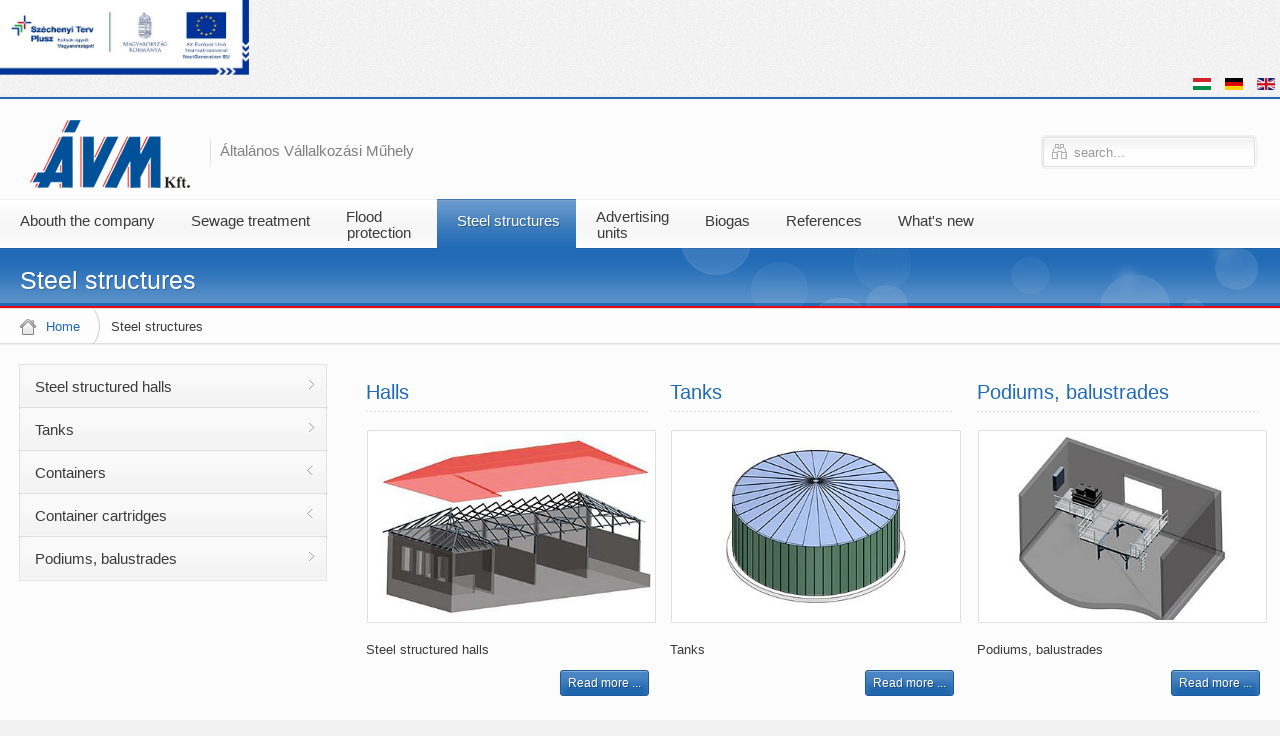

--- FILE ---
content_type: text/html; charset=utf-8
request_url: https://avmkft.hu/index.php/en/steel-structures
body_size: 6564
content:

<!DOCTYPE HTML>
<html prefix="og: http://ogp.me/ns#" lang="hu-hu" dir="ltr">

<head>
<meta charset="utf-8" />
<meta http-equiv="X-UA-Compatible" content="IE=edge,chrome=1">
<meta name="viewport" content="width=device-width, initial-scale=1">
<base href="https://avmkft.hu/index.php/en/steel-structures" />
	<meta name="generator" content="Joomla! - Open Source Content Management" />
	<title>Steel structures</title>
	<link href="https://avmkft.hu/index.php/en/component/search/?Itemid=324&amp;format=opensearch" rel="search" title="Search ÁVM Kft." type="application/opensearchdescription+xml" />
	<link href="/templates/123/favicon.ico" rel="shortcut icon" type="image/vnd.microsoft.icon" />
	<link href="/media/system/css/modal.css?965e3db34f5101774927aabf9d29ac9b" rel="stylesheet" type="text/css" />
	<link href="/media/com_attachments/css/attachments_hide.css" rel="stylesheet" type="text/css" />
	<link href="/media/com_attachments/css/attachments_list.css" rel="stylesheet" type="text/css" />
	<link href="/cache/widgetkit/widgetkit-d90073bb.css" rel="stylesheet" type="text/css" />
	<link href="/media/mod_languages/css/template.css?965e3db34f5101774927aabf9d29ac9b" rel="stylesheet" type="text/css" />
	<script type="application/json" class="joomla-script-options new">{"csrf.token":"2d491df83122ad7f180e6926e24ff77b","system.paths":{"root":"","base":""}}</script>
	<script src="/media/jui/js/jquery.min.js?965e3db34f5101774927aabf9d29ac9b" type="text/javascript"></script>
	<script src="/media/jui/js/jquery-noconflict.js?965e3db34f5101774927aabf9d29ac9b" type="text/javascript"></script>
	<script src="/media/jui/js/jquery-migrate.min.js?965e3db34f5101774927aabf9d29ac9b" type="text/javascript"></script>
	<script src="/media/k2/assets/js/k2.frontend.js?v=2.10.3&b=20200429&sitepath=/" type="text/javascript"></script>
	<script src="/media/system/js/mootools-core.js?965e3db34f5101774927aabf9d29ac9b" type="text/javascript"></script>
	<script src="/media/system/js/core.js?965e3db34f5101774927aabf9d29ac9b" type="text/javascript"></script>
	<script src="/media/system/js/mootools-more.js?965e3db34f5101774927aabf9d29ac9b" type="text/javascript"></script>
	<script src="/media/system/js/modal.js?965e3db34f5101774927aabf9d29ac9b" type="text/javascript"></script>
	<script src="/media/com_attachments/js/attachments_refresh.js" type="text/javascript"></script>
	<script src="/cache/widgetkit/widgetkit-cb3fd9cf.js" type="text/javascript"></script>
	<script src="/templates/123/warp/libraries/jquery/jquery.js" type="text/javascript"></script>
	<script type="text/javascript">

		jQuery(function($) {
			SqueezeBox.initialize({});
			initSqueezeBox();
			$(document).on('subform-row-add', initSqueezeBox);

			function initSqueezeBox(event, container)
			{
				SqueezeBox.assign($(container || document).find('a.modal').get(), {
					parse: 'rel'
				});
			}
		});

		window.jModalClose = function () {
			SqueezeBox.close();
		};

		// Add extra modal close functionality for tinyMCE-based editors
		document.onreadystatechange = function () {
			if (document.readyState == 'interactive' && typeof tinyMCE != 'undefined' && tinyMCE)
			{
				if (typeof window.jModalClose_no_tinyMCE === 'undefined')
				{
					window.jModalClose_no_tinyMCE = typeof(jModalClose) == 'function'  ?  jModalClose  :  false;

					jModalClose = function () {
						if (window.jModalClose_no_tinyMCE) window.jModalClose_no_tinyMCE.apply(this, arguments);
						tinyMCE.activeEditor.windowManager.close();
					};
				}

				if (typeof window.SqueezeBoxClose_no_tinyMCE === 'undefined')
				{
					if (typeof(SqueezeBox) == 'undefined')  SqueezeBox = {};
					window.SqueezeBoxClose_no_tinyMCE = typeof(SqueezeBox.close) == 'function'  ?  SqueezeBox.close  :  false;

					SqueezeBox.close = function () {
						if (window.SqueezeBoxClose_no_tinyMCE)  window.SqueezeBoxClose_no_tinyMCE.apply(this, arguments);
						tinyMCE.activeEditor.windowManager.close();
					};
				}
			}
		};
		
	</script>

<link rel="apple-touch-icon-precomposed" href="/templates/123/apple_touch_icon.png" />
<link rel="stylesheet" href="/templates/123/css/base.css" />
<link rel="stylesheet" href="/templates/123/css/extensions.css" />
<link rel="stylesheet" href="/templates/123/css/tools.css" />
<link rel="stylesheet" href="/templates/123/styles/blue/css/layout.css" />
<link rel="stylesheet" href="/templates/123/css/menus.css" />
<style>.wrapper { max-width: 1280px; }
a { color: #206AB6; }
a:hover, #toolbar ul.menu li a:hover span, .menu-sidebar a.current, #Kunena dl.tabs dt:hover, .menu-sidebar a:hover, .menu-sidebar li > span:hover, .k2CommentItem a:hover  { color: #2374C7; }
body, li.result div { color: #3B3B3B; }
body { background-color: #DEDEDE; }
::-webkit-selection { background: #C5DBEB;}
::-moz-selection{ background: #C5DBEB;}
::selection{ background: #C5DBEB;}
#system span.highlight, ins{ background-color: #C5DBEB !important;}
.top-bar, .bottom-bar { background-color: #206AB6; }
#showcase { background-color: #206AB6; }
.th .bottom, .price-tag { background-color: #206AB6; }
.footer-body { color: #3B3B3B; }
.content-texture, .sheet { background-color: #FCFCFC; }
#bottom-block { background-color: #F5F5F5; }
#newsletter { background-color: #FFFFFF; }
#footer-block, #bottom-c { background-color: #F7F7F7; }
#header-bottom { background-color: #FFFFFF; }
#header-bottom { border-color: #EFEFEF; }
.menu-dropdown .dropdown-bg > div { border-color: #EFEFEF; }
.menu-dropdown .dropdown-bg > div { border-bottom: 2px solid #206AB6; }
.menu-dropdown .dropdown-bg > div { background-color: #FAFAFA; }
.menu-dropdown a.level1, .menu-dropdown span.level1, .menu-dropdown a.level2, .menu-dropdown span.level2, .menu-dropdown a.level3, .menu-dropdown span.level3, #call-us h1 { color: #3B3B3B; }
.menu-dropdown li.active .level1, .menu-dropdown li:hover .level1, .menu-dropdown li.remain .level1, #Kunena #ktab li.active a span, #Kunena #ktab li a:hover span  { color: #FFFFFF;}
.level1 span.subtitle { color: #3B3B3B; }
.menu-dropdown li.level1.active, .menu-dropdown li.level1:hover, .menu-dropdown li.remain, #Kunena #ktab ul.menu li.active a, #Kunena #ktab ul.menu li a:hover, #Kunena #ktab ul.menu li a:focus { background-color: #206AB6; }
.menu-dropdown li.level1.active, .menu-dropdown li.remain { -webkit-box-shadow: 0 3px 0 0 #206AB6, 0 2px 0 0 rgba(0, 0, 0, 0.1) inset;}
.menu-dropdown li.level1.active, .menu-dropdown li.remain { -moz-box-shadow: 0 3px 0 0 #206AB6, 0 2px 0 0 rgba(0, 0, 0, 0.1) inset;}
.menu-dropdown li.level1.active, .menu-dropdown li.remain { box-shadow: 0 3px 0 0 #206AB6, 0 2px 0 0 rgba(0, 0, 0, 0.1) inset;}
.menu-dropdown li.level1:hover {-webkit-box-shadow: 0 2px 0 0 #206AB6, 0 2px 0 0 rgba(0, 0, 0, 0.1) inset;}
.menu-dropdown li.level1:hover {-moz-box-shadow: 0 2px 0 0 #206AB6, 0 2px 0 0 rgba(0, 0, 0, 0.1) inset;}
.menu-dropdown li.level1:hover {box-shadow: 0 2px 0 0 #206AB6, 0 2px 0 0 rgba(0, 0, 0, 0.1) inset;}
.menu-dropdown span.level2 > span { border-color: #DEDEDE; }
.menu-dropdown a.level2:hover, .menu-dropdown a.level3:hover, .menu-dropdown a.level2:hover span.subtitle { color: #206AB6; }
.menu-dropdown a.current.level2, .menu-dropdown a.current.level3, .menu-dropdown a.current.level2 span.subtitle { color: #1D5FA3; }
.colored .menu-sidebar a, .colored .menu-sidebar li > span { color: #3B3B3B; }
.colored .menu-sidebar a:hover, .colored .menu-sidebar li > span:hover { color: #FFFFFF; }
.colored .menu-sidebar li.level1:hover, .colored .menu-sidebar a.level1:hover > span, .colored .menu-sidebar span.level1:hover > span { color: #FFFFFF; }
.colored .menu-sidebar a.level1.active > span, .colored .menu-sidebar span.level1:hover > span, .colored .menu-sidebar .level2.active a > span { color: #FFFFFF; }
.colored .menu-sidebar a.level1:hover, .colored .menu-sidebar span.level1:hover, .colored .menu-sidebar a.level2:hover, .colored .menu-sidebar span.level2:hover{ background-color: #206AB6 !important; }
.colored .menu-sidebar li.level1.active, .colored .menu-sidebar a.level2.active, .colored .menu-sidebar span.level2.active { background-color: #206AB6; }
h1 strong, h2 strong, h3 strong, h4 strong, h5 strong, h6 strong, .module-title .color { color: #3B3B3B; }
h1, h2, h3, h4, h5, h6, blockquote strong, blockquote p strong, .result h3, header h1.title a, .price-col .th span strong { color: #206AB6; }
#showcase .module-title, #showcase .module-title span.subtitle, #showcase, #showcase h1, #showcase h2, #showcase h3, #showcase strong, #showcase blockquote strong, #showcase blockquote p strong, .header-content .module-title, .header-content { color: #FFFFFF; }
a.button-color, button.button-color, input[type="submit"].button-color, input[type="submit"].subbutton, input[type="reset"].button-color, input[type="button"].button-color, #content .pagination strong, .event-time .month, .block-number .bottom, .section-title,  ul.white-top a.current, ul.white-top a.current:hover,  .gkTabsWrap.vertical ol li.active, .gkTabsWrap.vertical ol li.active:hover, #kunena input[type="submit"].kbutton, #Kunena .klist-markallcatsread input.kbutton, #Kunena .kicon-button.kbuttoncomm, #kunena .kbutton.kreply-submit, #Kunena .kbutton-container button.validate, #kpost-buttons input[type="submit"].kbutton, #Kunena span.kheadbtn a, .sprocket-strips-arrows .arrow, .sprocket-lists-arrows .arrow { background-color: #206AB6 !important; }
a.button-color, button.button-color, input[type="submit"].button-color, input[type="submit"].subbutton, input[type="reset"].button-color, input[type="button"].button-color, #content .pagination strong, .event-time .month, .block-number .bottom, .section-title,  ul.white-top a.current, ul.white-top a.current:hover,  .gkTabsWrap.vertical ol li.active, .gkTabsWrap.vertical ol li.active:hover, #kunena input[type="submit"].kbutton, #Kunena .klist-markallcatsread input.kbutton, #Kunena .kicon-button.kbuttoncomm span, #kunena .kbutton.kreply-submit, #Kunena .kbutton-container button.validate,  #kpost-buttons input[type="submit"].kbutton, #Kunena span.kheadbtn a, li.price-tag, .sprocket-strips-arrows .arrow, .sprocket-lists-arrows .arrow { color: #FFFFFF !important; }
a.button-color, button.button-color, input[type="submit"].button-color, input[type="submit"].subbutton, input[type="reset"].button-color, input[type="button"].button-color, #content .pagination strong, .event-time .month, .block-number .bottom, .gkTabsWrap.vertical ol li.active, .gkTabsWrap.vertical ol, #kunena input[type="submit"].kbutton, #Kunena .klist-markallcatsread input.kbutton, #Kunena .kicon-button.kbuttoncomm, #kunena .kbutton.kreply-submit,  #Kunena .kbutton-container button.validate, #kpost-buttons input[type="submit"].kbutton, #Kunena span.kheadbtn a { border-color: #1B5999 !important; }
.mejs-controls .mejs-time-rail .mejs-time-loaded { background-color: #0067BA !important; }
.mod-color { background-color: #0067BA; }
.mod-color, .mod-color h1 { color: #FFFFFF !important; }
.tag-body, .tag-body:hover, .tag-body, .tag-body .tag:before, .sprocket-mosaic .sprocket-mosaic-tags li, #main .sprocket-mosaic ul.sprocket-mosaic-tags li { color: #FFFFFF !important; }
.tag-body, .tag-body .tag:before, .sprocket-mosaic .sprocket-mosaic-tags li, #main .sprocket-mosaic ul.sprocket-mosaic-tags li { background-color: #206AB6; }
.sprocket-tabs-nav > li.active > .sprocket-tabs-inner { background-color: #0067BA !important; }
.sprocket-tabs-nav > li.active > .sprocket-tabs-inner { color: #FFFFFF !important; }
.sprocket-tabs-nav{border-bottom: 1px solid #004F8F !important; }
body #Kunena .kblock div.kheader, body #Kunena div.kblock > div.kheader { border-top: 1px solid #206AB6; }
#sidebar-a { width: 27%; }
#maininner { width: 73%; }
#maininner { float: right; }
#menu .dropdown { width: 220px; }
#menu .columns2 { width: 440px; }
#menu .columns3 { width: 660px; }
#menu .columns4 { width: 880px; }</style>
<link rel="stylesheet" href="/templates/123/css/modules.css" />
<link rel="stylesheet" href="/templates/123/css/system.css" />
<link rel="stylesheet" href="/templates/123/css/k2.css" />
<link rel="stylesheet" href="/templates/123/css/font1/arial.css" />
<link rel="stylesheet" href="/templates/123/css/font2/arial.css" />
<link rel="stylesheet" href="/templates/123/css/font3/arial.css" />
<link rel="stylesheet" href="/templates/123/css/font4/arial.css" />
<link rel="stylesheet" href="/templates/123/css/style.css" />
<link rel="stylesheet" href="/templates/123/css/responsive.css" />
<link rel="stylesheet" href="/templates/123/css/custom.css" />
<link rel="stylesheet" href="/templates/123/css/print.css" />
<script src="/templates/123/warp/js/warp.js"></script>
<script src="/templates/123/warp/js/responsive.js"></script>
<script src="/templates/123/warp/js/accordionmenu.js"></script>
<script src="/templates/123/warp/js/dropdownmenu.js"></script>
<script src="/templates/123/js/template.js"></script>
<style>
/*custom css*/
</style>
</head>

<body id="page" class="page bg_texture_1" data-config='{"twitter":0,"plusone":0,"facebook":0}'>
  <div id="custom-header">
    <a href="https://avmkft.hu/index.php/hu/20-demo/pages/325-ginop-plusz-1-2-4-25-2025-00088">
  <img src="/images/kedvezmenyezetti-infoblokk.jpg" alt="GINOP_PLUSZ-1.2.4-25-2025-00088">
  </a>
</div>

	
	<!-- a small dark toolbar -->
	<div id="toolbar" class="grid-block">
		<div class="wrapper">
							
							<div class="toolbar-r float-right"><div class="module   deepest">

			<div class="mod-languages">

	<ul class="lang-inline" dir="ltr">
						<li>
			<a href="/index.php/hu/acelszerkezetek">
												<img src="/media/mod_languages/images/hu.gif" alt="Magyar (HU)" title="Magyar (HU)" />										</a>
			</li>
								<li>
			<a href="/index.php/de/stahlkonstruktion">
												<img src="/media/mod_languages/images/de.gif" alt="German (DE)" title="German (DE)" />										</a>
			</li>
											<li class="lang-active">
			<a href="https://avmkft.hu/index.php/en/steel-structures">
												<img src="/media/mod_languages/images/en.gif" alt="English (UK)" title="English (UK)" />										</a>
			</li>
				</ul>

</div>
		
</div></div>
			

			<!-- social icons -->
			<div class="float-right top-links">
					
										

					
					
													
					
						

						

						

						

						

						
					
						

						

						

						

				</div>
		</div>
	</div>
	
	<div class="wrapper grid-block">
	<div class="top-bar"></div>
	<div class="sheet">
	<div class="wrapper sheet-body">

	<div id="header-block">
	<div class="header-glare">
	<div class="wrapper grid-block">

		 	<header id="header">
		 		<div id="header-top">
					
						<!-- logo -->
													<a id="logo" href="https://avmkft.hu">								<span class="logo-img size-auto"></span>
							</a>
						
													<span class="tag-line">Általános Vállalkozási Műhely</span>
						
						

						<!-- search -->
												<div class="float-right search-box">
							<div id="search">
<form id="searchbox-40" class="searchbox" action="/index.php/en/steel-structures" method="post" role="search">
	<input type="text" value="" name="searchword" placeholder="search..." />
	<button type="reset" value="Reset"></button>
	<input type="hidden" name="task"   value="search" />
	<input type="hidden" name="option" value="com_search" />
	<input type="hidden" name="Itemid" value="324" />	
</form>

<script src="/templates/123/warp/js/search.js"></script>
<script>
jQuery(function($) {
	$('#searchbox-40 input[name=searchword]').search({'url': '/index.php/en/component/search/?tmpl=raw&amp;type=json&amp;ordering=&amp;searchphrase=all', 'param': 'searchword', 'msgResultsHeader': 'Search Results', 'msgMoreResults': 'More Results', 'msgNoResults': 'No results found'}).placeholder();
});
</script></div>
						</div>
										</div>
				
				<div id="header-bottom">
					<div id="menubar" class="grid-block">
												<nav id="menu"><ul class="menu menu-dropdown">
<li class="level1 item751 parent"><a href="/index.php/en/" class="level1 parent"><span>Abouth the company</span></a><div class="dropdown columns1"><div class="dropdown-bg"><div><div class="width100 column"><ul class="nav-child unstyled small level2"><li class="level2 item752"><a href="/index.php/en/abouth-the-company/company-history" class="level2"><span>Company history</span></a></li><li class="level2 item777"><a href="/index.php/en/abouth-the-company/management" class="level2"><span>Management</span></a></li><li class="level2 item779"><a href="/index.php/en/abouth-the-company/planning" class="level2"><span>Planning</span></a></li><li class="level2 item781"><a href="/index.php/en/abouth-the-company/plant-cnc-section" class="level2"><span>Plant - CNC section</span></a></li><li class="level2 item783"><a href="/index.php/en/abouth-the-company/on-site-installation" class="level2"><span>On-site installation</span></a></li><li class="level2 item785"><a href="/index.php/en/abouth-the-company/quality-assurance" class="level2"><span>Quality assurance</span></a></li><li class="level2 item787"><a href="/index.php/en/abouth-the-company/contact" class="level2"><span>Contact</span></a></li></ul></div></div></div></div></li><li class="level1 item789 parent"><a href="/index.php/en/sewage-treatment" class="level1 parent"><span>Sewage treatment</span></a><div class="dropdown columns1"><div class="dropdown-bg"><div><div class="width100 column"><ul class="nav-child unstyled small level2"><li class="level2 item790"><a href="/index.php/en/sewage-treatment/dredger-bridges" class="level2"><span>Dredger bridges</span></a></li><li class="level2 item801"><a href="/index.php/en/sewage-treatment/grids" class="level2"><span>Grids</span></a></li><li class="level2 item805"><a href="/index.php/en/sewage-treatment/sand-collectors" class="level2"><span>Sand collectors</span></a></li><li class="level2 item813"><a href="/index.php/en/sewage-treatment/interlock-fittings" class="level2"><span>Interlock fittings</span></a></li><li class="level2 item821"><a href="/index.php/en/sewage-treatment/sludge-drainers" class="level2"><span>Sludge drainers</span></a></li><li class="level2 item824"><a href="/index.php/en/sewage-treatment/discharge-screw" class="level2"><span>Discharge screw</span></a></li><li class="level2 item825"><a href="/index.php/en/sewage-treatment/conveyor-pump-with-closed-house" class="level2"><span>Conveyor pump with closed house</span></a></li><li class="level2 item826"><a href="/index.php/en/sewage-treatment/grid-scrap-press" class="level2"><span>Grid scrap press</span></a></li><li class="level2 item827"><a href="/index.php/en/sewage-treatment/decanters" class="level2"><span>Decanters</span></a></li></ul></div></div></div></div></li><li class="level1 item830 parent hassubtitle"><a href="/index.php/en/flood-protection" class="level1 parent"><span><span class="title">Flood</span><span class="subtitle">protection</span></span></a><div class="dropdown columns1"><div class="dropdown-bg"><div><div class="width100 column"><ul class="nav-child unstyled small level2"><li class="level2 item831"><a href="/index.php/en/flood-protection/kt-type-circular-locking-sliding-sluice" class="level2"><span>KT-type, circular locking sliding sluice</span></a></li><li class="level2 item832"><a href="/index.php/en/flood-protection/zs-type-rectangular-sluice" class="level2"><span>ZS-type, rectangular sluice</span></a></li><li class="level2 item833"><a href="/index.php/en/flood-protection/az-type-sluice-with-a-lower-flow-through-with-a-three-side-closing" class="level2"><span>AZ-type, Sluice with a lower flow-through, with a three-side closing</span></a></li><li class="level2 item834"><a href="/index.php/en/flood-protection/bz-type-crest-gate" class="level2"><span>BZ-type, crest gate</span></a></li><li class="level2 item972"><a href="/index.php/en/flood-protection/bz-ii-type-two-board-water-level-regulating-weir-gate-with-bottom-rinsing" class="level2"><span>BZ-II type two-board water level regulating weir gate with bottom rinsing</span></a></li><li class="level2 item835"><a href="/index.php/en/flood-protection/t-type-drum-gate" class="level2"><span>T-type, drum gate</span></a></li><li class="level2 item836"><a href="/index.php/en/flood-protection/sz-zs-type-four-sided-closed-regulator-flood-gate" class="level2"><span>SZ/ZS-type four-sided closed regulator flood-gate</span></a></li><li class="level2 item837"><a href="/index.php/en/flood-protection/cs-type-flap" class="level2"><span>CS-type flap</span></a></li><li class="level2 item960"><a href="/index.php/en/flood-protection/operating-modes" class="level2"><span>Operating modes</span></a></li><li class="level2 item962"><a href="/index.php/en/flood-protection/installation-modes" class="level2"><span>Installation modes</span></a></li><li class="level2 item974"><a href="/index.php/en/flood-protection/the-accessories-listed-below-are-available-for-our-sluice-gates-options" class="level2"><span>The accessories listed below are available for our sluice gates&amp;options</span></a></li></ul></div></div></div></div></li><li class="level1 item838 parent active current"><a href="/index.php/en/steel-structures" class="level1 parent active current"><span>Steel structures</span></a><div class="dropdown columns1"><div class="dropdown-bg"><div><div class="width100 column"><ul class="nav-child unstyled small level2"><li class="level2 item839"><a href="/index.php/en/steel-structures/steel-structured-halls" class="level2"><span>Steel structured halls</span></a></li><li class="level2 item840"><a href="/index.php/en/steel-structures/tanks" class="level2"><span>Tanks</span></a></li><li class="level2 item841"><a href="/index.php/en/steel-structures/containers" class="level2"><span>Containers</span></a></li><li class="level2 item845"><a href="/index.php/en/steel-structures/container-cartridges" class="level2"><span>Container cartridges</span></a></li><li class="level2 item848"><a href="/index.php/en/steel-structures/podiums-balustrades" class="level2"><span>Podiums, balustrades</span></a></li></ul></div></div></div></div></li><li class="level1 item849 hassubtitle"><a href="/index.php/en/advertising-units" class="level1"><span><span class="title">Advertising</span><span class="subtitle">units</span></span></a></li><li class="level1 item850 parent"><a href="/index.php/en/biogas" class="level1 parent"><span>Biogas</span></a><div class="dropdown columns1"><div class="dropdown-bg"><div><div class="width100 column"><ul class="nav-child unstyled small level2"><li class="level2 item851"><a href="/index.php/en/biogas/fermenting" class="level2"><span>Fermenting</span></a></li><li class="level2 item852"><a href="/index.php/en/biogas/gas-tank" class="level2"><span>Gas tank</span></a></li></ul></div></div></div></div></li><li class="level1 item853"><a href="/index.php/en/references" class="level1"><span>References</span></a></li><li class="level1 item854 parent"><a href="/index.php/en/what-s-new" class="level1 parent"><span>What's new</span></a><div class="dropdown columns1"><div class="dropdown-bg"><div><div class="width100 column"><ul class="nav-child unstyled small level2"><li class="level2 item855"><a href="/index.php/en/what-s-new/jet-cutter" class="level2"><span>Jet cutter</span></a></li><li class="level2 item856"><a href="/index.php/en/what-s-new/conveyor-pump" class="level2"><span>Conveyor pump</span></a></li><li class="level2 item857"><a href="/index.php/en/what-s-new/structure-casing" class="level2"><span>Structure casing</span></a></li></ul></div></div></div></div></li></ul></nav>
										</div>
				</div>

				</header>

									<section id="showcase" class="head_overlay_6">
						<div class="showcase-gradient">
							<div class="header-content grid-block">
								<div class="grid-box width100 grid-h"><div class="module   deepest">

		<h3 class="module-title">Steel structures</h3>	
<!-- get background image -->
<div class="custom" 
	 >
	</div>		
</div></div>							</div>
						</div>
					</section>
				

				

				
		</div>
		</div>
		</div>

		<!-- end header block -->

		<!-- header block -->
		
		<!-- mid block -->
		<div id="mid-block">
			<div class="mid-gradient">
				
				<!-- breadcrumbs -->
									<section id="breadcrumbs">
						<div class="wrapper grid-block">
						<a href="https://avmkft.hu" class="home"></a>
						<div class="breadcrumbs"><a href="/index.php/en/">Home</a><strong>Steel structures</strong></div>						</div>
					</section>
							

			
			</div>
		</div>
			
			
	
		
		
		<div class="wrapper grid-block content-texture">
						<div id="main" class="grid-block">
			
				<div id="maininner" class="grid-box">
										

										<section id="content" class="grid-block"><div id="system-message-container">
	</div>


<div id="system">

	
	<article class="item">

		
			
		
		<div class="content clearfix">

		
<p><div class="row"><div class="column one-third"></p>
<p><h2 class="dotted">Halls</h2></p>
<p><a data-lightbox="group:gallery1" href="/images/acel/tetoszerkezet_big.jpg" title="Acélszerkezetű csarnokok" data-spotlight="on"><img class="pic3d" src="/images/acel/tetoszerkezet.jpg" border="0" alt="csarnok" /></a></p>
<p>Steel structured halls</p>
<p><a class="button-color right" href="/index.php/en/steel-structures/steel-structured-halls">Read more ...</a></p>
<p></div></p>
<p><div class="column one-third"></p>
<p><h2 class="dotted">Tanks</h2></p>
<p><a data-lightbox="group:gallery1" href="/images/acel/tartaly_big.jpg" title="Tartályok" data-spotlight="on"><img class="pic3d" src="/images/acel/tartaly.jpg" border="0" alt="tartály" /></a></p>
<p>Tanks</p>
<p><a class="button-color right" href="/index.php/en/steel-structures/tanks">Read more ...</a></p>
<p></div></p>
<p><div class="column one-third"></p>
<p><h2 class="dotted">Podiums, balustrades</h2></p>
<p><a data-lightbox="group:gallery1" href="/images/acel/kezelojarda_big.jpg" title="Podiums, balustrades" data-spotlight="on"><img class="pic3d" src="/images/acel/kezelojarda.jpg" border="0" alt="podium" /></a></p>
<p>Podiums, balustrades</p>
<p><a class="button-color right" href="/index.php/en/steel-structures/podiums-balustrades">Read more ...</a></p>
<p></div></div></p>
<hr class="divide" />
<p><h2 class="dotted">Containers</h2></p>
<p><div class="row"><div class="column one-third"></p>
<p><a data-lightbox="group:gallery1" href="/images/acel/szk_kontener_big.jpg" title="Symmetric containersk" data-spotlight="on"><img class="pic3d" src="/images/acel/szk_kontener.jpg" border="0" alt="szk" /></a></p>
<p>Symmetric containers</p>
<p><a class="button-color right" href="/index.php/en/steel-structures/containers/symmetric-containers">Read more ...</a></p>
<p></div></p>
<p><div class="column one-third"></p>
<p><a data-lightbox="group:gallery1" href="/images/acel/aszk_kontener_big.jpg" title="Asymmetric containers" data-spotlight="on"><img class="pic3d" src="/images/acel/aszk_kontener.jpg" border="0" alt="aszk" /></a></p>
<p>Asymmetric containers</p>
<p><a class="button-color right" href="/index.php/en/steel-structures/containers/asymmetric-containers">Read more ...</a></p>
<p></div></p>
<p><div class="column one-third"></p>
<p><a data-lightbox="group:gallery1" href="/images/acel/zszk_kontener_big.jpg" title="Slurry transport containers" data-spotlight="on"><img class="pic3d" src="/images/acel/zszk_kontener.jpg" border="0" alt="zszk" /></a></p>
<p>Slurry transport containers</p>
<p><a class="button-color right" href="/index.php/en/steel-structures/containers/slurry-transport-containers">Read more ...</a></p>
<p></div></div></p>
<hr class="divide" />
<p><h2 class="dotted">Container cartridges</h2></p>
<p><div class="row"><div class="column one-third"></p>
<p><a data-lightbox="group:gallery1" href="/images/acel/kk_big.jpg" title="Fixed container cart" data-spotlight="on"><img class="pic3d" src="/images/acel/kk.jpg" border="0" alt="kk" /></a></p>
<p>Fixed container cart</p>
<p><a class="button-color right" href="/index.php/en/steel-structures/container-cartridges/fixed-container-cart">Read more ...</a></p>
<p></div></p>
<p><div class="column one-third"></p>
<p><a data-lightbox="group:gallery1" href="/images/acel/kk_fzs_big.jpg" title="Bogie container wagon" data-spotlight="on"><img class="pic3d" src="/images/acel/kk_fzs.jpg" border="0" alt="kk-fzs" /></a></p>
<p>Bogie container wagon</p>
<p><a class="button-color right" href="/index.php/en/steel-structures/container-cartridges/bogie-container-wagon">Read more ...</a></p>
<p></div></p>
<p><div class="column one-third"></p>
<p></div></div></p>
<hr class="divide" />
<p> </p> <div class="attachmentsContainer">

<div class="attachmentsList" id="attachmentsList_com_content_default_216"></div>

</div>		</div>

		
		
			
	</article>

</div></section>
					
					
									</div>
				<!-- maininner end -->

				
								<aside id="sidebar-a" class="grid-box"><div class="grid-box width100 grid-v"><div class="module mod-box colored deepest">

			<ul class="menu menu-sidebar">
<li class="level1 item839"><a href="/index.php/en/steel-structures/steel-structured-halls" class="level1"><span>Steel structured halls</span></a></li><li class="level1 item840"><a href="/index.php/en/steel-structures/tanks" class="level1"><span>Tanks</span></a></li><li class="level1 item841 parent"><a href="/index.php/en/steel-structures/containers" class="level1 parent"><span>Containers</span></a></li><li class="level1 item845 parent"><a href="/index.php/en/steel-structures/container-cartridges" class="level1 parent"><span>Container cartridges</span></a></li><li class="level1 item848"><a href="/index.php/en/steel-structures/podiums-balustrades" class="level1"><span>Podiums, balustrades</span></a></li></ul>		
</div></div></aside>
								
				
			</div>
						</div>
			<!-- main end -->


		
		
		
		<div id="footer-block" class="">
			<div class="footer-overlay-bottom">
						<div class="wrapper grid-block">
				<footer id="footer" class="grid-block float-left">
					<div class="module   deepest">

			<ul class="menu menu-line">
<li class="level1 item776"><a href="/index.php/en/site-map" class="level1"><span>Site map</span></a></li><li class="level1 item858"><a href="/index.php/en/abouth-the-company/contact" class="level1"><span>Contact</span></a></li></ul>		
</div>					
				</footer>
								
						<section id="copyright" class="float-right">
							<div class="module   deepest">

			
<!-- get background image -->
<div class="custom" 
	 >
	<p>Copyright © 2013 ÁVM Kft.</p></div>		
</div>													</section>

								
						

		
		</div>
		</div>	

				<a id="totop-scroller" href="#page"></a>
			</div>
	<div class="bottom-bar"></div>

		

		

	
		
	</div>
	</div>
	

	</div>
	<script>
		(function($){
		$(document).on('ready', function() {
					});
		})(jQuery);
	</script>
</body>
</html>

--- FILE ---
content_type: text/css
request_url: https://avmkft.hu/templates/123/css/extensions.css
body_size: 6286
content:
/* Copyright (C) YOOtheme GmbH, http://www.gnu.org/licenses/gpl.html GNU/GPL */


/* Resets
----------------------------------------------------------------------------------------------------*/
	:focus {outline:none;}
	a { text-decoration: none; line-height: inherit; }
	a:focus { outline: none; }
	blockquote {quotes: none}
	blockquote:before, blockquote:after{content: '';content: none}
	abbr, .postcontent dfn{border-bottom: 1px dotted;} 
	.right{float: right;}
	.left{float: left;}


/* Acymailing component
----------------------------------------------------------------------------------------------------*/

	.acyfield_email input[type="text"]{
		float: right; 
		line-height: 1.5em;  
		margin:-6px 0 0;  
		padding:4px 13px 3px 30px; 
		background-image: url("../images/email.png"), url("../images/body/form_input.jpg");
	    background-position: 8px 10px, 0 0;
	    background-repeat: no-repeat, repeat-x;
	    background-color: #FFFFFF;
	    height: 23px;
	}

	.acymailing_introtext{
        left: 15px;
        position: relative;
        top: 18px;
        font-size: 20px;
        text-shadow: 0 1px 0 rgba(255,255,255,0.75);
        float: left;
    }

    #newsletter .module-title{
        float: left;
        padding: 20px;
        line-height: 30px;
        margin: -4px 0 0px -5px;
    }

    #newsletter p{
        line-height: 37px;
        margin-left: 10px;
        display: inline-block;
    }


    #newsletter .acymailing_form p{
        float: left;
        position: relative;
        top: 9px;
    }

    #newsletter p.acysubbuttons {
        line-height: 0;
        margin-left: 20px;
        position: relative;
        right: 5px;
        top: -1px;
    }

    #newsletter .module {
    	margin: 0 10px 0 4px; 
    	padding: 3px 0 5px;
    }

    #newsletter .module-title {
    	background: none
    }
    
    #acyarchivelisting table {border: 0 none;}
    #newsletter{
        margin: 0;
        -webkit-box-shadow: 0 0 5px rgba(0,0,0,0.1) inset;
           -moz-box-shadow: 0 0 5px rgba(0,0,0,0.1) inset;
                box-shadow: 0 0 5px rgba(0,0,0,0.1) inset;
    }

	/*image caption*/
	div.img_caption{text-align: center;}

	/* newsletter mockup */
	#newsletter p.newsletter-intro {
		font-size: 22px;
		text-shadow: 0 1px 0 rgba(255,255,255,0.75);
		margin-left: 15px;
		padding-top: 3px;
	}

	.news-mockup .acyfield_email input[type="text"]{
		margin: 4px 0 0;
	}

	.news-mockup .acyfield_email{
		display: block;
		position: relative;
		right: -50px;
	}

	#newsletter .news-mockup p.acysubbuttons{
		right: 9px;
		top: 3px;
	}


/* column blocks
----------------------------------------------------------------------------------------------------*/

	.container { padding: 0 10px; }
	.row { width: 100%; min-width: 0; margin: 0 auto; }  	/* change max-width to define your window size */
	.row .row { min-width: 0; }
	
	.row .column, .row .columns { margin-left: 2.4%; float: left; min-height: 1px;  }
	.row .column:first-child, .row .columns:first-child { margin-left: 0; }
	[class*="column"] + [class*="column"]:last-child { float: right; }
	
	.row .one, .row .one-twelfth 	{ width: 6.3%; }
	.row .two, .row .one-sixth 		{ width: 14.6%; }
	.row .one-fifth 				{ width: 18.00% }
	.row .four-fifths				{ width: 72.00% }
	.row .three, .row .one-fourth 	{ width: 23.00%; }
	.row .four, .row .one-third		{ width: 31.67%; }
	.row .five						{ width: 40.1%; }
	.row .six, .row .one-half,
	.row .two-fourths				{ width: 48.7%; }
	.row .seven 					{ width: 57.5%; }
	.row .eight, .row .two-thirds 	{ width: 65.7%; }
	.row .nine, .row .three-fourths { width: 74.4%; }
	.row .ten 						{ width: 83.0%; }
	.row .eleven 					{ width: 91.3%; }
	.row .twelve 					{ width: 100%; }

	/* Nicolas Gallagher's micro clearfix */
	.row:before, .row:after, .clearfix:before, .clearfix:after { content:""; display:table; }
	.row:after, .clearfix:after { clear: both; }
	.row, .clearfix { zoom: 1; }
	.clear {clear: both;  display: block;  overflow: hidden;  visibility: hidden;  width: 0;  height: 0;}


/*reveal-modal
----------------------------------------------------------------------------------------------------*/
	.reveal-modal-bg { 
		position: fixed; 
		height: 100%; 
		width: 100%; 
		background: #000; 
		z-index: 40; 
		display: none; 
		top: 0; 
		left: 0; }

	.reveal-modal {
		visibility: hidden; 
		top: 100px; 
		left: 50%; 
		margin-left: -300px; 
		width: 520px; 
		background: #f4f4f4 url(../images/typo/modal-gloss.png) no-repeat -200px -80px; 
		position: absolute; 
		z-index: 41; 
		padding: 30px 40px 34px; 
		-webkit-border-radius: 3px;
		   -moz-border-radius: 3px;
		    -ms-border-radius: 3px;
		     -o-border-radius: 3px;
		        border-radius: 3px;
		-webkit-box-shadow: 0 0 0 4px rgba(0, 0, 0, .4), 0 0 0 4px rgba(0, 0, 0, .05) inset;
		   -moz-box-shadow: 0 0 0 4px rgba(0, 0, 0, .4), 0 0 0 4px rgba(0, 0, 0, .05) inset;
		        box-shadow: 0 0 0 4px rgba(0, 0, 0, .4), 0 0 0 4px rgba(0, 0, 0, .05) inset;
		}

		.reveal-modal.small 		{ width: 200px; margin-left: -140px;}
		.reveal-modal.medium 		{ width: 400px; margin-left: -240px;}
		.reveal-modal.large 		{ width: 600px; margin-left: -340px;}
		.reveal-modal.xlarge 		{ width: 800px; margin-left: -440px;}

		.reveal-modal .close-reveal-modal {
			font-size: 22px;
			line-height: .5;
			position: absolute;top: 8px;
			right: 11px; 
			color: #aaa; 
			text-shadow: 0 -1px 1px rbga(0,0,0,.6);	
			font-weight: bold;
			cursor: pointer
		} 
		.reveal-modal .row {min-width: 0;}

		.reveal-modal input[type="text"],
		.reveal-modal input[type="password"],
		.reveal-modal input[type="email"],
		.reveal-modal select{	
			width: 90%;
			-webkit-transition: background-color .15s ease-in-out;
			-moz-transition: background-color .15s ease-in-out;
			-ms-transition: background-color .15s ease-in-out;
			-o-transition: background-color .15s ease-in-out;
			transition: background-color .15s ease-in-out;
		}


 /* CSS3 pricing tables
----------------------------------------------------------------------------------------------------*/

	.pricing{
		margin: 15px 0 15px 5px;  
		width: 100% !important;  
		background: none !important
	}

	.pricing.two .price-col{max-width: 50%;}
	.pricing.three .price-col{width: 33%;}
	.pricing.four .price-col{width: 24.8%;}
	.pricing.five .price-col{width: 19.8%;}
	.pricing.six .price-col{width: 16.5%;}
	
	.price-col{
		display: inline-block;
		overflow:hidden;
		margin: 0;
		text-align: center;
	}

	.firefox .price-col{margin: 0 0 0 -4px}
	.ie .price-col{margin: 0 0 0 -5px}

	.price-col.first {
		border-left: 1px solid rgba(0,0,0,0.1);
		-moz-border-radius: 5px 0 0 5px;
		-webkit-border-radius: 5px 0 0 5px;
		border-radius: 5px 0 0 5px;
	}

	.price-col.last {
		border-right: 1px solid rgba(0,0,0,0.1);
		-moz-border-radius: 0 5px 5px 0;
		-webkit-border-radius: 0 5px 5px 0;
		border-radius: 0 5px 5px 0;
	}

	.pricing > .price-col:nth-of-type(2n+1){
	  -webkit-box-shadow: 0 1px 30px rgba(0,0,0,.1) inset, 0 0 0 1px rgba(255,255,255,0.05) inset;
	     -moz-box-shadow: 0 1px 30px rgba(0,0,0,.1) inset, 0 0 0 1px rgba(255,255,255,0.05) inset;
	          box-shadow: 0 1px 30px rgba(0,0,0,.1) inset, 0 0 0 1px rgba(255,255,255,0.05) inset;
	  position: relative;
	}

	.price-col{
		-webkit-box-shadow:1px 1px 1px rgb(236, 236, 236) inset;
		-moz-box-shadow:1px 1px 1px rgb(236, 236, 236) inset;
		box-shadow:1px 1px 1px rgb(236, 236, 236) inset;
		border-top: 1px solid rgba(0,0,0,0.1);
		border-bottom: 1px solid rgba(0,0,0,0.1);
	}

	/*price elements css*/
	sup, sub {font-size: 70%}

	.price-tag{
		margin:0;  
		display: inline-block; 
		line-height: 1.5;
		text-shadow: none !important; 
	}

	.price-tag,
	.th{	
		background-image: url(../images/body/price-tag.png); 
		background-position: 0 100%; 
		background-repeat: repeat-x;

	}
	
	.th{
		padding: 15px 0;
		height: 33px; 
		overflow:hidden;  
		text-align: center;
		background-color: rgba(243, 243, 243, 0.45);
	}

	.price-col.first .th{  
		-webkit-border-radius: 5px 0 0 0;
		-moz-border-radius: 5px 0 0 0;
		border-radius: 5px 0 0 0;
	}

	.price-col.first .call-action{
		-webkit-border-radius: 0 0 0 5px;
		-moz-border-radius: 0 0 0 5px;
		border-radius: 0 0 0 5px;
	}

	.price-col.last .th{
		-webkit-border-radius: 0 5px 0 0;
		-moz-border-radius: 0 5px 0 0;
		border-radius: 0 5px 0 0;
	}

	.price-col.last .call-action{
		-webkit-border-radius: 0 0 5px 0;
		-moz-border-radius: 0 0 5px 0;
		border-radius: 0 0 5px 0;
	}

	.th .title{
		display: block;
		top: 0;
		min-height: 30px;
		text-align: center;
		font-size: 24px;
		padding: 10px 5px 5px !important;
		font-weight: normal;
		opacity: 1!important
	}

	.th .bottom{
		display: block;
		bottom: 0;
		height: 6px;
		text-align: center;
	}

	.th .title strong{
		font-weight: normal
	}

	ul.feature {
		margin: 0;
		float: left;
		padding: 0; 
		width: 100%;
	}

	ul.feature > li{
		text-align: center;
		padding: 7px 10px 7px 15px !important;
		border-top: 1px solid rgba(0,0,0,0.15);
		border-bottom: 1px solid rgba(255,255,255,0.2);
	}

	.price-tag{
		display:block;
		font-size:30px;
		text-align:center;
		padding:10px 10px;
	}

	.call-action{
		display: block;
		padding: 20px 20px 25px 10px;
		text-align: center;
		float: left;
		width: 100%
	}

	.price-col .post ol{
		margin: 1em -8px 1em 13px !important;
		padding-left: 11px !important;
	}

	.tr-item{padding: 4px 0}
	.price-col li {margin-bottom: 0;}

	/*transition*/
	.price-col, .price-col:hover{
		-webkit-transition:all 0.3s linear;
		-moz-transition:all 0.3s linear;
		transition:all 0.3s linear;
	}



	/*zoo*/
	.zoo-comments-list > article {padding-bottom: 10px !important;}
	.pos-media.align-left{float: none;}
	.yoo-zoo .item .pos-media a, .yoo-zoo .item .pos-media img {display: inline-block;}


/* widgetkit elements
----------------------------------------------------------------------------------------------------*/
	
	/*audio/video*/
	.mejs-container{
		border: 3px solid rgba(0, 0, 0, 0.4); 
		-webkit-box-shadow: 1px 1px 0 rgba(255,255,255, 0.1);  
		-moz-box-shadow: 1px 1px 0 rgba(255,255,255, 0.1);  
		box-shadow: 1px 1px 0 rgba(255,255,255, 0.1);
		-webkit-border-radius: 4px;
		   -moz-border-radius: 4px;
		        border-radius: 4px;
	}
	.mejs-controls .mejs-time-rail .mejs-time-loaded{filter: none;}

	/*twitter*/
	.wk-twitter-list article{padding-bottom: 8px !important;}
	.wk-twitter-list .meta{font-style: normal;}

	/*audio/video*/
	.mejs-container.mejs-video,
	.mejs-container .mejs-poster,
	.mejs-container .mejs-overlay{
		width: 99.9% !important
	}

	.mejs-controls .mejs-time-rail span{height: 8px;}
	.mejs-controls .mejs-time-rail span,
	.mejs-controls .mejs-horizontal-volume-slider .mejs-horizontal-volume-total,
	.mejs-controls .mejs-time-rail .mejs-time-total{	
		border: 1px solid #313333;
		-webkit-box-shadow: 0 1px 0 rgba(255,255,255,0.1);
		   -moz-box-shadow: 0 1px 0 rgba(255,255,255,0.1);
		        box-shadow: 0 1px 0 rgba(255,255,255,0.1);
		background: #474949;
		background: -moz-linear-gradient(top,  #3B3D3D 0%, #474949 100%);
		background: -webkit-gradient(linear, left top, left bottom, color-stop(0%,#3B3D3D), color-stop(100%,#474949));
		background: -webkit-linear-gradient(top,  #3B3D3D 0%,#474949 100%);
		background: -o-linear-gradient(top,  #3B3D3D 0%,#474949 100%);
		background: -ms-linear-gradient(top,  #3B3D3D 0%,#474949 100%);
		background: linear-gradient(to bottom,  #3B3D3D 0%,#474949 100%);
		-webkit-border-radius: 1px;
		   -moz-border-radius: 1px;
		    -ms-border-radius: 1px;
		     -o-border-radius: 1px;
		        border-radius: 1px;
	}

	.mejs-controls .mejs-time-rail .mejs-time-current{height: 6px; border: 1px solid rgba(255,255,255,0.35);}
	.mejs-controls .mejs-time-rail .mejs-time-loaded{border: 0 none;}
	.mejs-controls .mejs-time-rail .mejs-time-float-current, .mejs-time-float{background: #EEEEEE !important; border: 0 none;}
	.mejs-controls .mejs-time-rail .mejs-time-loaded{
		filter: none;
	}

	.mejs-controls .mejs-horizontal-volume-slider .mejs-horizontal-volume-current
	{
		-webkit-box-shadow: 0 -1px 0 rgba(255,255,255,0.5) inset;
		   -moz-box-shadow: 0 -1px 0 rgba(255,255,255,0.5) inset;
		        box-shadow: 0 -1px 0 rgba(255,255,255,0.5) inset;
	}

	.mejs-container,
	.mejs-container .mejs-controls
	{	
		-webkit-box-shadow: 0 2px 1px rgba(0, 0, 0, 0.05), 0 1px 0 rgba(255, 255, 255, 0.1) inset;
		   -moz-box-shadow: 0 2px 1px rgba(0, 0, 0, 0.05), 0 1px 0 rgba(255, 255, 255, 0.1) inset;
		        box-shadow: 0 2px 1px rgba(0, 0, 0, 0.05), 0 1px 0 rgba(255, 255, 255, 0.1) inset;
		 border: 0;
		 border-bottom: 1px solid #2A2621;
		-webkit-border-radius: 3px;
		   -moz-border-radius: 3px;
		    -ms-border-radius: 3px;
		     -o-border-radius: 3px;
		        border-radius: 3px;
		background: #2F3131;
		background: -moz-linear-gradient(top,  #4B4C4E 0%, #2F3131 100%);
		background: -webkit-gradient(linear, left top, left bottom, color-stop(0%,#2F3131), color-stop(100%,#2F3131));
		background: -webkit-linear-gradient(top,  #4B4C4E 0%,#2F3131 100%);
		background: -o-linear-gradient(top,  #4B4C4E 0%,#2F3131 100%);
		background: -ms-linear-gradient(top,  #4B4C4E 0%,#2F3131 100%);
		background: linear-gradient(to bottom,  #4B4C4E 0%,#2F3131 100%);
	}

	.mejs-container.mejs-video{background: #000}
	.mejs-container .mejs-controls{text-shadow: none;
	}
	.mejs-overlay-button{
		opacity: 0.5;
		-moz-opacity: 0.5;
		filter:alpha(opacity=50);
	}

	/*spotlight override*/
	.spotlight .overlay-default { background: rgba(0,0,0,0.35) url(../images/widget/magnifier.png) 50% 50% no-repeat; }

	/*multimedia*/
	.mejs-controls .mejs-time-rail .mejs-time-loaded{
		background: url(../images/widget/player-track.png) repeat-x scroll 0 0 #404040;
		-webkit-box-shadow: 0 1px 0 rgba(255, 255, 255, 0.2) inset;
		   -moz-box-shadow: 0 1px 0 rgba(255, 255, 255, 0.2) inset;
		        box-shadow: 0 1px 0 rgba(255, 255, 255, 0.2) inset;
	}

	.mejs-controls .mejs-mute button,
	.no-svg .mejs-controls .mejs-mute button
	{
		background: url(../images/widget/sound.png) no-repeat scroll 1px 4px transparent;
	}

	.mejs-controls .mejs-unmute button,
	.no-svg .mejs-controls .mejs-unmute button
	{
		background: url(../images/widget/sound-mute.png) no-repeat scroll 1px 4px transparent;
	}

	.mejs-controls .mejs-play button,
	.no-svg .mejs-controls .mejs-play button{
		background: url(../images/widget/play.png) no-repeat scroll 5px 3px transparent;
	}
	
	.mejs-controls .mejs-pause button,
	.no-svg .mejs-controls .mejs-pause button{
		background: url(../images/widget/pause.png) no-repeat scroll 5px 3px transparent;
	}

	/*to-top
	----------------------------------------------------------------------------------------------------*/
	#toTop{
		background: url(../images/body/back-to-top.png) no-repeat scroll left top transparent; 
		border: medium none;
		bottom: 0;
		display: none;
		height: 75px;
		width: 50px;
		overflow: hidden;
		position: fixed;
		right: 14px;
		text-decoration: none;
		text-indent: -999px;
		z-index: 1;
	}

	#toTopHover {
		display: block;
		float: left;
		height: 75px;
		opacity: 0;
		overflow: hidden;
		width: 50px;
	}
	
	#toTop:active,
	#toTop:focus {
		outline: medium none;
	}

/*roksprocket
----------------------------------------------------------------------------------------------------*/

	/*tabs*/
	.sprocket-tabs-nav {background: none;}
	.sprocket-tabs-nav li{
		background: #f4f4f4;
		line-height: 40px !important; 
		font-weight: normal; 
		font-size: 17px; 
	    -webkit-border-radius: 2px 2px 0 0;
	       -moz-border-radius: 2px 2px 0 0;
	        -ms-border-radius: 2px 2px 0 0;
	         -o-border-radius: 2px 2px 0 0;
	            border-radius: 2px 2px 0 0;
	    border-style: solid solid none !important;
	    border-width: 1px 1px 0 !important;
	    border-color: #e0e0e0 !important;
	    -webkit-box-shadow: 0 5px 8px rgba(0, 0, 0, 0.02) inset, 0 -10px 5px rgba(255, 255, 255, 0.5) inset, 0 1px 0 #FFFFFF inset, 0 -1px 0 #FFFFFF inset;
	       -moz-box-shadow: 0 5px 8px rgba(0, 0, 0, 0.02) inset, 0 -10px 5px rgba(255, 255, 255, 0.5) inset, 0 1px 0 #FFFFFF inset, 0 -1px 0 #FFFFFF inset;
	            box-shadow: 0 5px 8px rgba(0, 0, 0, 0.02) inset, 0 -10px 5px rgba(255, 255, 255, 0.5) inset, 0 1px 0 #FFFFFF inset, 0 -1px 0 #FFFFFF inset;
	    color: #606060 !important; 
	    margin: 0 3px;
	}


	.sprocket-tabs-nav li:hover{
		-webkit-box-shadow: 0 2px 4px rgba(0, 0, 0, 0.05) inset, 0 -10px 8px rgba(255, 255, 255, 0.85) inset, 0 1px 0 rgba(255, 255, 255, 1) inset, 0 -1px 0 rgba(255, 255, 255, 1) inset;
		   -moz-box-shadow: 0 2px 4px rgba(0, 0, 0, 0.05) inset, 0 -10px 8px rgba(255, 255, 255, 0.85) inset, 0 1px 0 rgba(255, 255, 255, 1) inset, 0 -1px 0 rgba(255, 255, 255, 1) inset;
		        box-shadow: 0 2px 4px rgba(0, 0, 0, 0.05) inset, 0 -10px 8px rgba(255, 255, 255, 0.85) inset, 0 1px 0 rgba(255, 255, 255, 1) inset, 0 -1px 0 rgba(255, 255, 255, 1) inset;
	}

	.sprocket-tabs-nav > li.active > .sprocket-tabs-inner .sprocket-tabs-text {text-shadow: none;}
	.sprocket-tabs-nav > li.active > .sprocket-tabs-inner .sprocket-tabs-text{text-shadow: 1px 1px 0 rgba(0, 0, 0, 0.3);}
	.sprocket-tabs-nav li:first-child{margin-left: -5px !important}
	.tab-title{padding-top: 20px}
	.sprocket-tabs-nav > li.active > .sprocket-tabs-inner {
		-webkit-box-shadow: 0 0px 0 1px rgba(255,255,255,0.2) inset;
		   -moz-box-shadow: 0 0px 0 1px rgba(255,255,255,0.2) inset;
		        box-shadow: 0 0px 0 1px rgba(255,255,255,0.2) inset;
		border-color: rgba(0,0,0,0.1);
		margin-bottom: -1px;
		border-width: 1px 1px 0
	}
	
	.sprocket-tabs-nav > li > .sprocket-tabs-inner {
		padding: 14px 18px;
		font-size: 16px;
		border: 0 none;
		-webkit-border-radius: 0;
		   -moz-border-radius: 0;
		    -ms-border-radius: 0;
		     -o-border-radius: 0;
		        border-radius: 0;
	}

	.sprocket-tabs-panels{
		background: #F4F4F4;
		background: -moz-linear-gradient(top,  #FFFFFF 0%, #F4F4F4 100%);
		background: -webkit-gradient(linear, left top, left bottom, color-stop(0%,#FFFFFF), color-stop(100%,#F4F4F4));
		background: -webkit-linear-gradient(top,  #FFFFFF 0%,#F4F4F4 100%);
		background: -o-linear-gradient(top,  #FFFFFF 0%,#F4F4F4 100%);
		background: -ms-linear-gradient(top,  #FFFFFF 0%,#F4F4F4 100%);
		background: linear-gradient(top,  #FFFFFF 0%,#F4F4F4 100%);
		padding: 5px 20px 10px;
		-webkit-box-shadow: 0 1px 2px #FFFFFF inset, 0 0 1px #BABABA, 0 -2px 0 3px rgba(0, 0, 0 , 0.05) inset, 0 -2px 0 4px rgba(255, 255, 255, 0.45) inset;
		   -moz-box-shadow: 0 1px 2px #FFFFFF inset, 0 0 1px #BABABA, 0 -2px 0 3px rgba(0, 0, 0 , 0.05) inset, 0 -2px 0 4px rgba(255, 255, 255, 0.45) inset;
		        box-shadow: 0 1px 2px #FFFFFF inset, 0 0 1px #BABABA, 0 -2px 0 3px rgba(0, 0, 0 , 0.05) inset, 0 -2px 0 4px rgba(255, 255, 255, 0.45) inset;
		        border-color: #e0e0e0;
			    border-style: solid;
			    border-width: 0 1px 1px;
			    width: auto; 
			    height: auto;
	}

	.iconfeature {
	    display: block;
	    float: left;
	    padding: 0 15px 0 0;
	}


	/* feature slider */
	.sprocket-padding {
		line-height: 1.5
	}

	ul.sprocket-features-img-list li{margin: 0;}
	.sprocket-features li {line-height: 8px;}
	.layout-slideshow .sprocket-features-arrows .arrow {
		font-family: monospace, "MS Sans Serif", arial;
		top: 50%;
		color: #303030;
		height: 25px;
		width: 28px;
		padding-top: 3px;
		margin-right: 20px;
		background-color: rgba(255, 255, 255, 0.6);
	    border: 1px solid rgba(0, 0, 0, 0.1);
	    border-radius: 4px 4px 4px 4px;
	    box-shadow: 1px 1px 1px 0 rgba(0, 0, 0, 0.05), 0 1px 1px #FFFFFF inset;
	    font-size: 4em;
	    padding: 15px 10px 20px;
	    text-align: center;
	    opacity: 1
	}

	.layout-slideshow .sprocket-features-arrows .arrow:hover{
		background-color: rgba(255, 255, 255, 0.9);
		color: #202020;
	}

	.layout-slideshow .sprocket-features-arrows .prev {left: 370px}
	.layout-slideshow .sprocket-features-pagination li, 
	.layout-slideshow .sprocket-features-arrows .arrow {
		-webkit-transition: background-color .3s ease-in-out;
		   -moz-transition: background-color .3s ease-in-out;
		        transition: background-color .3s ease-in-out;	    
	}

	.layout-slideshow .sprocket-features-title,
	.layout-slideshow .sprocket-features-desc{
		background: transparent;
		color: #303030;
	}

	.layout-slideshow .sprocket-features-desc span{
		display: block
	}

	.layout-slideshow .sprocket-features-title{
		 color: #303030;
	    font-size: 35px;
	    line-height: 1.5;
	}

	.layout-slideshow .sprocket-features-content {
		left: 0; 
		text-align: left;
		line-height: 1;
	    background: none repeat scroll 0 0 rgba(255, 255, 255, 0.7) !important;
	    border: 1px solid rgba(255, 255, 255, 0.4);
	    box-shadow: 0 0 2px rgba(0, 0, 0, 0.2);
	    color: #303030;
	    height: 80%;
	    padding: 70px 15px 30px;
	    text-shadow: 0 1px 0 rgba(255, 255, 255, 0.5);
	    width: 310px;
	    top: 0;
	}

	.layout-slideshow .sprocket-features-desc {
		padding: 15px 15px 10px;
		font-size: 13px;
		line-height: 1.6em;
	}

	.layout-slideshow .sprocket-features-title{
		font-size: 30px;
		margin: 0
	}

	.sprocket-features-desc .readon {
		text-transform: lowercase;
		margin: 20px 10px 0 0
	}

	.layout-slideshow .sprocket-features-pagination {
		left: 0;
		bottom: 8px;
		padding: 5px 20px 0;
	}	


	.layout-slideshow .sprocket-features-pagination {right: 0; text-align: right}

	.layout-slideshow .sprocket-features-pagination li{
		width: 9px;
		height: 7px;
		opacity: 1;
		background: url(../images/widget/nav.png) 0 0 no-repeat;
		overflow: hidden;
		margin-top: 1px;
		-webkit-box-shadow: none;
		   -moz-box-shadow: none;
		        box-shadow: none;
	}

	.layout-slideshow .sprocket-features-pagination li:hover { background-position: 0 -30px; }
	.layout-slideshow .sprocket-features-pagination li.active { background-position: 0 -45px; }
	.layout-slideshow .sprocket-features-pagination li { background-position: 0 -15px; }

	/*mosaic layout*/
	.sprocket-mosaic-item{
		border: 1px solid #CFCFCF;
		-webkit-border-radius: 0;
		   -moz-border-radius: 0;
		        border-radius: 0;
	}

	.sprocket-mosaic-item .sprocket-padding {
		padding: 0;
		overflow: hidden;
	}

	.sprocket-mosaic-title,
	.sprocket-mosaic-text
	{margin: 0;}

	.sprocket-mosaic-title,
	.sprocket-mosaic-text{
		padding: 10px 10px 0;
	}

	.sprocket-mosaic-item .sprocket-mosaic-text{
		margin: 0;
	}

	h2.sprocket-mosaic-title {
		font-size: 20px
	}

	.sprocket-mosaic .sprocket-mosaic-tags, 
	#mosaic .sprocket-mosaic ul.sprocket-mosaic-tags{
		margin: 8px 0 0;
		border-top: 1px solid rgba(0, 0, 0, 0.05);
		background: #f4f4f4;
	 	-webkit-box-shadow: 0 -5px 8px rgba(0, 0, 0, 0.05) inset, 0 10px 9px rgba(255, 255, 255, 0.5) inset, 0 1px 0 rgba(255, 255, 255, 1) inset, 0 -1px 0 rgba(255, 255, 255, 1) inset, 0 1px 1px rgba(0, 0, 0, 0.05);
		   -moz-box-shadow: 0 -5px 8px rgba(0, 0, 0, 0.05) inset, 0 10px 9px rgba(255, 255, 255, 0.5) inset, 0 1px 0 rgba(255, 255, 255, 1) inset, 0 -1px 0 rgba(255, 255, 255, 1) inset, 0 1px 1px rgba(0, 0, 0, 0.05);
		        box-shadow: 0 -5px 8px rgba(0, 0, 0, 0.05) inset, 0 10px 9px rgba(255, 255, 255, 0.5) inset, 0 1px 0 rgba(255, 255, 255, 1) inset, 0 -1px 0 rgba(255, 255, 255, 1) inset, 0 1px 1px rgba(0, 0, 0, 0.05);
	}

	.sprocket-mosaic-image-container img{
		border-style: none none solid;
		border-width: 0 0 1px 
	}

	.sprocket-mosaic .sprocket-mosaic-header{
		margin-bottom: 15px
	}

	ul.sprocket-mosaic-tags li{
		color:#202020;
		position: relative;
		font-size:11px;
		font-style: normal;
		margin:5px 4px;
		width: auto !important; 
		padding:1px 7px 1px 15px !important;
		-webkit-border-radius: 3px !important;
		   -moz-border-radius: 3px !important;
		        border-radius: 3px !important;
		-webkit-box-shadow: inset 1px 1px 0 rgba(255, 255, 255, 0.2);
		   -moz-box-shadow: inset 1px 1px 0 rgba(255, 255, 255, 0.2);
		        box-shadow: inset 1px 1px 0 rgba(255, 255, 255, 0.2);
	 }

	ul.sprocket-mosaic-tags li:before {
      position: absolute;
      background: none repeat scroll 0 0 whitesmoke;
      border: 1px solid #FFFFFF;
      -moz-border-radius: 25px;
      -webkit-border-radius: 25px;
      -ms-border-radius: 25px;
      -o-border-radius: 25px;
      border-radius: 25px;
      -moz-box-shadow: -1px -1px 3px #FFFFFF inset, 0 1px 1px rgba(0, 0, 0, 0.3) inset;
      -webkit-box-shadow: -1px -1px 3px #FFFFFF inset, 0 1px 1px rgba(0, 0, 0, 0.3) inset;
      box-shadow: -1px -1px 3px #FFFFFF inset, 0 1px 1px rgba(0, 0, 0, 0.3) inset;
      content: "";
      height: 4px;
      left: 4px;
      top: 8px;
      width: 4px;
      z-index: 0;
      background-clip: padding-box;
      -webkit-background-clip: padding-box;
    }

	.sprocket-mosaic-filter li, 
	.sprocket-mosaic-order li, 
	.sprocket-readmore,
	.sprocket-strips-content a.readon
	 {
		text-transform: lowercase !important;
		font-size: 11px;
		padding: 3px 13px 5px !important;
		color: #777 !important; 
		border-color: #d9d9d9 #d9d9d9 #bfbfbf #d9d9d9; 
		text-shadow: 0 1px rgba(255, 255, 255, 1);
	 	background: #f4f4f4;
	 	-webkit-box-shadow: 0 -5px 8px rgba(0, 0, 0, 0.05) inset, 0 10px 3px rgba(255, 255, 255, 0.5) inset, 0 1px 0 rgba(255, 255, 255, 1) inset, 0 -1px 0 rgba(255, 255, 255, 1) inset, 0 1px 1px rgba(0, 0, 0, 0.05);
		   -moz-box-shadow: 0 -5px 8px rgba(0, 0, 0, 0.05) inset, 0 10px 3px rgba(255, 255, 255, 0.5) inset, 0 1px 0 rgba(255, 255, 255, 1) inset, 0 -1px 0 rgba(255, 255, 255, 1) inset, 0 1px 1px rgba(0, 0, 0, 0.05);
		        box-shadow: 0 -5px 8px rgba(0, 0, 0, 0.05) inset, 0 10px 3px rgba(255, 255, 255, 0.5) inset, 0 1px 0 rgba(255, 255, 255, 1) inset, 0 -1px 0 rgba(255, 255, 255, 1) inset, 0 1px 1px rgba(0, 0, 0, 0.05); 
		-webkit-border-radius: 3px !important;
		   -moz-border-radius: 3px !important;
		        border-radius: 3px !important;
	}


	.sprocket-readmore{
		float: right;
		border-style: solid;
		border-width: 1px;
		border-color: #D9D9D9 #D9D9D9 #BFBFBF;
		padding: 1px 10px 3px !important;
    	margin: 18px 15px 0 !important;
	}

	.sprocket-mosaic-filter li{
		margin-right: 3px !important;
	}

	div.sprocket-mosaic-order ul li{
		margin-left: 3px !important
	}
	.sprocket-mosaic-filter li.active{
		background: #DEDEDE !important
	}

	.sprocket-mosaic-hovercontent{
		width: 32px;
		height: 32px
	}

	span.sprocket-mosaic-hovercontent,
	span.sprocket-mosaic-hovercontent span
	{
		font-weight: normal;
		font-size: 1.5em !important;
		color: #FFFFFF;
	}

	.sprocket-mosaic .sprocket-mosaic-tags li, 
	#main .sprocket-mosaic ul.sprocket-mosaic-tags li{
		border: 1px solid rgba(0,0,0,0.15);
	}

	.sprocket-mosaic-hover{
		bottom: 7px;
		background-color: rgba(0,0,0,0.4); 
		border-width: 30px 30px 0 0;
	}

	.sprocket-headlines {
		margin: -2px;
		border: 0 none;
		background: none !important
	}

	.sprocket-mosaic-loadmore {
		text-shadow: 0 1px rgba(255, 255, 255, 1);
	 	background: #f4f4f4;
	 	-webkit-box-shadow: 0 -5px 8px rgba(0, 0, 0, 0.05) inset, 0 10px 10px rgba(255, 255, 255, 0.5) inset, 0 1px 0 rgba(255, 255, 255, 1) inset, 0 -1px 0 rgba(255, 255, 255, 1) inset, 0 1px 1px rgba(0, 0, 0, 0.05);
		   -moz-box-shadow: 0 -5px 8px rgba(0, 0, 0, 0.05) inset, 0 10px 10px rgba(255, 255, 255, 0.5) inset, 0 1px 0 rgba(255, 255, 255, 1) inset, 0 -1px 0 rgba(255, 255, 255, 1) inset, 0 1px 1px rgba(0, 0, 0, 0.05);
		        box-shadow: 0 -5px 8px rgba(0, 0, 0, 0.05) inset, 0 10px 10px rgba(255, 255, 255, 0.5) inset, 0 1px 0 rgba(255, 255, 255, 1) inset, 0 -1px 0 rgba(255, 255, 255, 1) inset, 0 1px 1px rgba(0, 0, 0, 0.05);
		-webkit-border-radius: 5px;
		   -moz-border-radius: 5px;
		        border-radius: 5px;
		border: 1px solid #dedede;
		margin: 20px auto -8px;
	}

	.sprocket-mosaic-loadmore .loadmore-all span,
	.sprocket-mosaic-loadmore span{
		text-shadow: 0 1px 0 rgba(255,255,255,.75);
	 }

	 .sprocket-lists-title {
	 		font-size: 1.1em !important;
    		background: none repeat scroll 0 0 #F8F8F8;
    		-webkit-box-shadow: 0 -5px 8px rgba(0, 0, 0, 0.05) inset, 0 10px 6px rgba(255, 255, 255, 0.5) inset, 0 1px 0 #FFFFFF inset, 0 0 0 3px #FFFFFF inset, 0 1px 1px rgba(0, 0, 0, 0.05);
    		   -moz-box-shadow: 0 -5px 8px rgba(0, 0, 0, 0.05) inset, 0 10px 6px rgba(255, 255, 255, 0.5) inset, 0 1px 0 #FFFFFF inset, 0 0 0 3px #FFFFFF inset, 0 1px 1px rgba(0, 0, 0, 0.05);
    		        box-shadow: 0 -5px 8px rgba(0, 0, 0, 0.05) inset, 0 10px 6px rgba(255, 255, 255, 0.5) inset, 0 1px 0 #FFFFFF inset, 0 0 0 3px #FFFFFF inset, 0 1px 1px rgba(0, 0, 0, 0.05);
	}
	
	.sprocket-lists-title .indicator{
	 	font-size: 1.2em !important;
	 	margin-top: -11px;
		background: #f8f8f8;
		border: 1px solid;
		height: 19px;
		width: 19px;
		-webkit-box-shadow: 0 2px 1px #e0e0e0 inset;
		   -moz-box-shadow: 0 2px 1px #e0e0e0 inset;
		        box-shadow: 0 2px 1px #e0e0e0 inset;
	}

	.roksprocket-ellipsis{display: inline-block;}

	/*accordion*/
	.sprocket-lists-title.padding {
	    padding: 7px 35px 7px 10px !important;
	}

	.sprocket-lists-container {
	 	overflow: visible;
	}

	.sprocket-lists ul li{
		margin-bottom: 5px
	}

	.sprocket-lists a.readon {
		float: right; 
		margin-top: 25px; 
		margin-bottom: 15px;
	}


	/*strips*/
	.sprocket-strips-title a{
		color: #FFFFFF !important;
		font-weight: bold;
	}

	.sprocket-strips-content:hover{
		background: rgba(0,0,0,0.3);		
		-webkit-box-shadow: 0 0 6px rgba(0,0,0,.5) inset;
		   -moz-box-shadow: 0 0 6px rgba(0,0,0,.5) inset;
		        box-shadow: 0 0 6px rgba(0,0,0,.5) inset;
	}

	.sprocket-strips-item{
		-webkit-box-shadow: none;
		   -moz-box-shadow: none;
		        box-shadow: none;
	}

	.sprocket-strips-text {padding-bottom: 20px;}
	.sprocket-strips-content a.readon {
		padding: 2px 9px;
		font-size: 12px
	}
	.sprocket-strips-arrows .arrow,
	.sprocket-lists-arrows .arrow
	 {
		font-family: monospace, arial;
		line-height: 14px;
		font-size: 18px 
	}
	.sprocket-strips-item,
	.sprocket-strips-content{
		-webkit-border-radius: 5px;
		   -moz-border-radius: 5px;
		        border-radius: 5px;
	}

	.sprocket-strips-arrows,
	.sprocket-lists-arrows
	 {
		padding-right: 10px
	}

	.sprocket-strips-content{
		padding: 22px
	}

	.sprocket-strips-content h4,
	.sprocket-strips-content .sprocket-strips-text,
	.sprocket-strips-content .readon{
		opacity: 0;
		-webkit-transition: all .2s ease-in;
		-moz-transition: all .2s ease-in;
		transition: all .2s ease-in;
	}

	.sprocket-strips-content:hover h4,
	.sprocket-strips-content:hover .sprocket-strips-text,
	.sprocket-strips-content:hover .readon{
		opacity: 1
	}	

	/*navigation*/
	.sprocket-strips-pagination li,
	.sprocket-lists-pagination li
	{
		padding: 5px !important;
		margin-right: 2px;
		-webkit-transition: all 0.2s ease-in;
		-moz-transition: all 0.2s ease-in;
		transition: all 0.2s ease-in;
		background: rgb(228, 228, 228);
		opacity: 1;
		-webkit-box-shadow: 0 0 1px rgba(0,0,0,0.75) inset, 0 1px 3px rgba(0,0,0,.75) inset, 0 1px 0 rgba(255,255,255,1);
		   -moz-box-shadow: 0 0 1px rgba(0,0,0,0.75) inset, 0 1px 3px rgba(0,0,0,.75) inset, 0 1px 0 rgba(255,255,255,1);
		        box-shadow: 0 0 1px rgba(0,0,0,0.75) inset, 0 1px 3px rgba(0,0,0,.75) inset, 0 1px 0 rgba(255,255,255,1);
	}

	.sprocket-strips-pagination li.active,
	.sprocket-lists-pagination li.active
	{
		background: rgba(255,255,255,0.65);
		-webkit-box-shadow: 0 1px 2px rgba(0,0,0,0.65), 0 1px 3px rgba(0,0,0,.35), 0 -1px 0 rgba(255,255,255,1), 0 0 0 1px rgba(255,255,255,.75) inset;
		   -moz-box-shadow: 0 1px 2px rgba(0,0,0,0.65), 0 1px 3px rgba(0,0,0,.35), 0 -1px 0 rgba(255,255,255,1), 0 0 0 1px rgba(255,255,255,.75) inset;
		        box-shadow: 0 1px 2px rgba(0,0,0,0.65), 0 1px 3px rgba(0,0,0,.35), 0 -1px 0 rgba(255,255,255,1), 0 0 0 1px rgba(255,255,255,.75) inset;

		
	}

	/*kunena*/
	.klatest-posttime, .klatest-cat, .klatest-author {
		font-size: 13px;
	}

	.klatest-items .knewchar {
		color: #009900;
		font-weight: bold;
		font-family: inherit;
		margin-left: 3px;
		font-size: .75em;
		vertical-align: middle;
		white-space: nowrap;
	}

	/*color changer*/
	.style-switcher a{
		border-radius: 1em;
		width: 11px;
		height: 11px;
		background: #909090;
		display: inline-block;
		text-indent: -9999px;
		margin: 0 2px;
		box-shadow: 1px 1px 0 rgba(0,0,0,0.1) inset	
	}

	.style-switcher a:hover{
		-webkit-transform: scale(1.3);
		-moz-transform: scale(1.3);
		transform: scale(1.3);
	}

	a.style-color-1{background-color: #F59F4A}
	a.style-color-2{background-color: #6C8E46}
	a.style-color-3{background-color: #5D7EB6}

--- FILE ---
content_type: text/css
request_url: https://avmkft.hu/templates/123/css/tools.css
body_size: 6669
content:
/* Copyright (C) YOOtheme GmbH, http://www.gnu.org/licenses/gpl.html GNU/GPL */

@import url(../warp/css/tools.css);


/* Buttons (Needed for System Markup)
----------------------------------------------------------------------------------------------------*/

a.button-more {
	padding: 3px 10px;
	border: 1px solid #ddd;
}

/* Images and Objects (Needed for System Markup)
----------------------------------------------------------------------------------------------------*/

img.border-box { border: 1px solid #ddd; }
.size-auto{max-width: 100%;}

/* Lists and Tables (Needed for System Markup)
----------------------------------------------------------------------------------------------------*/

/* Line */
ul.line > li {background: url(../images/body/block-div-h.png) repeat-x scroll 0 100% transparent;  padding-bottom: 5px;}
ul.line > li:first-child { border: none; }

/* Check */
ul.check > li {
	padding: 4px 0 0 30px;
	background: url(../images/tools/list_check.png) 0 0 no-repeat;
}

/* Zebra List and Table */
table{ border: 1px solid #e0e0e0;}
table.admintable{border: 0 none;}
ul.zebra > li,
table.zebra tbody td { 
	-webkit-box-shadow: 0 2px 0 rgba(255,255,255,0.55);
	-moz-box-shadow: 0 2px 0 rgba(255,255,255,0.55);
	box-shadow: 0 2px 0 rgba(255,255,255,0.55); 
}
ul.zebra > li:first-child,
table.zebra tbody tr:first-child td { border-top: 1px solid #ddd; }

ul.zebra > li.odd,
table.zebra tbody tr.odd { background: rgba(255, 255, 255,0.65); }

ul.zebra > li:nth-of-type(odd),
table.zebra tbody tr:nth-of-type(odd) { background: rgba(0,0,0,0.05); }

table.zebra caption { color: #999; }
table.zebra tfoot {font-style: normal;}

table.zebra th {font-size: 14px;}
table.zebra tfoot td,
table.zebra thead th{padding: 10px 5px;}


/*custom*/
ul, ol { margin-bottom: 20px; }
ul { list-style: none outside; }
ol { list-style: decimal; }
ol, ul.square, ul.circle, ul.disc { margin-left: 30px; margin-top: 10px;}
ul.square { list-style: square outside; }
ul.circle { list-style: circle outside; }
ul.disc { list-style: disc outside; }
ul.no-pad{padding-left: 0;}
ul ul, ul ol, ol ol, ol ul { margin: 4px 0 5px 22px  }
ul ul li, ul ol li, ol ol li, ol ul li { margin-bottom: 3px; }
li { line-height: 22px;}
ol li{margin-bottom: 3px}
ul.zebra > li {margin-bottom: 0;}
ul.large li { line-height: 21px; }
li p { line-height: 21px; }

/*bullets*/
.bullet-1 li,.bullet-2 li,.bullet-3 li,.bullet-4 li,.bullet-5 li,.bullet-6 li,.bullet-7 li,.bullet-8 li{margin-bottom: 3px;}
.bullet-1 span,.bullet-2 li span,.bullet-3 li span,.bullet-4 li span,.bullet-5 li span,.bullet-6 li span,.bullet-7 li span,.bullet-8 li span{
	line-height:1.5em;  
	padding: 0 0 0 22px; 
	background: url(../images/typo/bullets.png) no-repeat scroll 0 7px transparent; 
	margin-bottom: 3px;}

.bullet-1 li span{background-position: 0 4px}
.bullet-2 li span{background-position: 0 -60px}
.bullet-3 li span{background-position: 0 -124px}
.bullet-4 li span{background-position: 0 -188px}
.bullet-5 li span{background-position: 0 -252px}
.bullet-6 li span{background-position: 0 -315px}
.bullet-7 li span{background-position: 0 -384px}
.bullet-8 li span{background-position: 0 -452px}

/*special icons*/
.special-1 li,.special-2 li,.special-3 li,.special-4 li,.special-5 li,.special-6 li,.special-7 li,.special-8 li,.special-9 li,.special-10 li,.special-11 li,.special-12 li,.special-13 li{
	line-height:1.5em;
	margin:3px 2px; 
	padding: 2px 0 0 0}

.special-1 li span,.special-2 li span,.special-3 li span,.special-4 li span,.special-5 li span,.special-6 li span,.special-7 li span,.special-8 li span,.special-9 li span,.special-10 li span,.special-11 li span,.special-12 li span,.special-13 li span{
	background: url(../images/typo/menu-icons.png) no-repeat scroll 0 0 transparent; 
	line-height:1.5em;
	padding: 2px 0 0 22px}

.special-1 li span{background-position: 0 0}
.special-2 li span{background-position: 0 -129px}
.special-3 li span{background-position: 0 -260px}
.special-4 li span{background-position: 0 -392px}
.special-5 li span{background-position: 0 -526px}
.special-6 li span{background-position: 0 -656px}
.special-7 li span{background-position: 0 -786px}
.special-8 li span{background-position: 0 -916px}
.special-9 li span{background-position: 0 -1048px}
.special-10 li span{background-position: 0 -1181px}
.special-11 li span{background-position: 0 -1310px}
.special-12 li span{background-position: 0 -1440px}
.special-13 li span{background-position: 0 -1576px}


/* Horizontal-Rule
----------------------------------------------------------------------------------------------------*/

	hr, 
	hr.divide-no-margin, 
	hr.divide { 
		display: block; 
		height: 3px; 
		border: 0; 
		padding: 0; 
		clear: both;}

	article hr.divide{ margin: 2em -1.3em 2em -1.3em}
	hr.divide-no-margin{ margin: 0 -2.1% -1px}
	hr{margin: 1em 0 1em 0; background: url(../images/body/hr-dotted.png) repeat-x scroll 0 0 transparent;}
	hr.divide-no-margin, hr.divide{background: url(../images/body/hr-divide.png) repeat-x scroll 0 0 transparent;}



/*transition
----------------------------------------------------------------------------------------------------*/
	input[type="text"],
	input[type="password"],
	input[type="email"],
	input[type="url"],
	textarea,
	.breadcrumbs a, #copyright a, .wk-twitter-list a, .postcontent-title a, 
	.searchbox .results li.result, .pic-border, .spot-on .image-wrap, .spot-on .image-wrap:hover{
		-moz-transition:all 0.3s linear;
		-webkit-transition:all 0.3s linear;
		-o-transition:all 0.3s linear;
		-ms-transition:all 0.3s linear;
		transition:all 0.3s linear;
	}

	.menu-dropdown li.level2:hover a{
		-moz-transition:background 0.1s linear;
		-webkit-transition:background 0.1s linear;
		-o-transition:background 0.1s linear;
		-ms-transition:background 0.1s linear;
		transition:background 0.1s linear;
	}

/* Definition Lists
----------------------------------------------------------------------------------------------------*/

dl.separator dt {	
	position: relative;
	padding-top: 5px;
	padding-bottom: 5px;
	text-transform: uppercase;
}

/* border code because of RTL */
dl.separator dd {
	padding-top: 5px;
	padding-bottom: 5px;
	border-width: 0 0 0 1px;
	border-style: solid;
	border-color: #DDD;
}

dl.separator dt:before {
	content: "";
	position: absolute;
	top: 0;
	right: -15px;
	width: 30px;
	border-top: 1px solid #DDD;
}

dl.separator dt:after {
	content: "";
	position:absolute;
	top: -3px;
	right: -3px;
	width: 5px;
	height: 5px;
	background: #FFF;
	border: 1px solid #DDD;
	border-radius:6px;
}

dl.separator dt:first-child:before,
dl.separator dt:first-child:after { display: none; }



/* Blockquotes
----------------------------------------------------------------------------------------------------*/

	blockquote { margin: 0 0 0; padding: 0 15px 0 0; }
	blockquote img{padding: 2px; float: right}
	blockquote .author{float: right; font-weight: bold; font-size: 15px}
	blockquote .jobtitle{float: right; font-weight: normal; font-size: 14px; line-height: 1.5}
	blockquote cite:before { content: "\2014 \0020"; }
	blockquote, blockquote p{ font-size: 20px;  font-style: normal;  line-height: 150%; text-align: center;}
	blockquote strong, blockquote p strong {font-weight: normal;}
	blockquote cite { display: block; font-size: 12px; color: #555555; }
	blockquote cite a { color: #555555;}
	blockquote a:visited, blockquote cite a:visited { color: #555555;}

	.column blockquote p, .column blockquote{font-size: 24px}
	.quotes{color: #404040;  font-family: georgia; font-style: italic; font-size: 16px}
	.quotes p{font-size: 20px; font-family: georgia; color: #404040; font-style: italic; line-height: 150%}
	.quotes p strong{font-weight: normal; color: #3179C3;}
	.dotted{background: url(../images/body/block-div-h.png) repeat-x scroll 0 100% transparent; padding-bottom: 10px;}
  	blockquote img {
		padding: 2px;
		margin-left: 10px;
		float: right;
		border: 1px solid rgb(226, 226, 226);
		border-radius: 7px;
	}

	/* testimonial */
	.testimonial{background:url(../images/body/quote.png) no-repeat scroll 0 80% transparent}
	.testimonial p{display: none; background:none;line-height:1.5em;text-align:left; padding: 10px 0}
	.testimonial img{float: right; padding: 15px;}
	.testimonial .author{font-style: italic;  float: right; padding: 15px 0; font-weight: bold}

	.small-caps {text-transform: uppercase; letter-spacing: 1.5px; font-size: 11px;}

/* Text
----------------------------------------------------------------------------------------------------*/

	/* Inline Text Box */
	em.box { 
		border: 1px dotted #bbb;
		background: #fafafa;
		color: #444;
	}

	/* Dotted Horizontal Rule */
	hr.dotted { background: url(../images/tools/line_dotted.png) 0 0 repeat-x; }

	mark{
		padding:1px 4px;
		-webkit-border-radius:3px;
		-moz-border-radius:3px;
		border-radius:3px; 
		background: #A8CAEA; 
		color: #1F5A7A; 
		text-shadow: none; 
		border: 1px solid #559ABD;
	}


/* Boxes
----------------------------------------------------------------------------------------------------*/

.box-content {
	background: #fafafa;
	border: 1px solid #ddd;
	-webkit-border-radius: 4px;
	   -moz-border-radius: 4px;
	        border-radius: 4px;
    -webkit-box-shadow: 0 1px 0 #FFF;
       -moz-box-shadow: 0 1px 0 #FFF;
            box-shadow: 0 1px 0 #FFF;
}

.box-note{
	background: #fafafa;
	border-top: 1px solid #ddd;
	border-bottom: 1px solid #ddd;
}

.box-info,
.box-warning,
.box-hint,
.box-download,
#system-message dd {
	background: #fafafa;
	border-top: 1px solid #ddd;
	border-bottom: 1px solid #ddd;
	text-shadow:1px 1px 0 rgba(255,255,255,0.5); 
	border-width: 1px; 
	border-style: solid; 
	-webkit-border-radius: 2px;
	   -moz-border-radius: 2px;
	        border-radius: 2px;
}

.box-info {
	background: #c3d1e1 url(../images/tools/box_info.png) 0 0 no-repeat;
	border-color: #A9C3DB;  color: #3F4F63;  text-shadow: 0 1px #F5F8F9; 
}

#system-message dd{
	background: #c3d1e1;  color: #3F4F63 !important; border-width: 1px !important; text-shadow: 0 1px #F5F8F9; text-shadow: none;
	border-left-color: #84A7DB; border-right-color: #84A7DB;
}

#system-message dd.notice{
	border-left-color: #F0DC7E; border-right-color: #F0DC7E; color: #855303 !important;
}

.box-warning {
	background: #f6a2a2 url(../images/tools/box_warning.png) 0 0 no-repeat;
	border-color: #EC9494;  color: #742E2E;  text-shadow: 0 1px #EFD5D5; 
}

.box-hint {
	background: #ffe8c3 url(../images/tools/box_hint.png) 0 0 no-repeat;
	border-color: #FFCA77;  color: #855303;  text-shadow: 0 1px #FEFCEA;
}

.box-download {
	background: #e4efc0 url(../images/tools/box_download.png) 0 0 no-repeat;
	border-color: #B4D264;  color: #434B3D;  text-shadow: 0 1px #fff; 
}


/* Forms
----------------------------------------------------------------------------------------------------*/

	form.box fieldset { border: 0 none; margin-top: 25px;}
	form.box legend { 
		text-shadow: 0 1px 0 white; 
		-webkit-border-radius: 3px;
		   -moz-border-radius: 3px;
		        border-radius: 3px;
		color: #444;
		background: #F0F1F2;
		background: -moz-linear-gradient(top, #EBECED 0%, #F0F1F2 30%);
		background: -webkit-linear-gradient(top, #EBECED 0%, #F0F1F2 30%);
		background: -o-linear-gradient(top, #EBECED 0%, #F0F1F2 30% );
		bottom: 15px;
		position: relative;
		-webkit-box-shadow: 0 0 0 1px #DEDEDE, 2px 2px 0 #FFF;
		   -moz-box-shadow: 0 0 0 1px #DEDEDE, 2px 2px 0 #FFF;
		        box-shadow: 0 0 0 1px #DEDEDE, 2px 2px 0 #FFF;
	}

	form.box fieldset > div {
	margin: 7px 0;
	}

	input[type="text"],
	input[type="password"],
	input[type="email"],
	input[type="url"],
	textarea,
	.searchbox,
	form.box input, form.box textarea, 
	form.short textarea
	{
		border: 1px solid #E0E0E0;
		padding:4px 13px 3px;   
		outline: none;
		color:#939393;
		margin:1px 0 3px;
		-webkit-border-radius: 3px;
	       -moz-border-radius: 3px;
	    		border-radius: 3px;
		line-height: 1.5em;
		min-height:19px;
		-webkit-box-shadow: 1px 1px 0 rgba(255, 255, 255, .5), 0 1px 3px 1px rgba(0, 0, 0, 0.05) inset;
		   -moz-box-shadow: 1px 1px 0 rgba(255, 255, 255, .5), 0 1px 3px 1px rgba(0, 0, 0, 0.05) inset;
		        box-shadow: 1px 1px 0 rgba(255, 255, 255, .5), 0 1px 3px 1px rgba(0, 0, 0, 0.05) inset;
	}

	select {padding: 5px; border: 1px solid #e0e0e0; }
	input[type="text"]:focus,
	input[type="password"]:focus,
	input[type="email"]:focus,
	textarea:focus {
		outline:none;
		border-color: rgba(0,0,0,0.23);
		-webkit-box-shadow: 0 0 0 2px rgba(0, 0, 0, 0.15);
		   -moz-box-shadow: 0 0 0 2px rgba(0, 0, 0, 0.15);
		        box-shadow: 0 0 0 2px rgba(0, 0, 0, 0.15);
	}

	.searchbox input:focus{
		-webkit-box-shadow: none;
		   -moz-box-shadow: none;
		        box-shadow: none;
	}

	#ksearch-keywords {margin-right: 5px}

/* Mobile Switcher (Needed for Mobile)
----------------------------------------------------------------------------------------------------*/

	.mobile-switcher {
		background: #eee;
		border: 1px solid #aaa;
	}

	/*zoo components*/
	#lightbox-outer, 
	#lightbox-content{
		border: 0px solid #202020;
	}
	
	#lightbox-content{
	outline: 1px solid #404040;
	}

	#lightbox-outer{ 	
		-webkit-box-shadow: 0 0 5px #000;
		   -moz-box-shadow: 0 0 5px #000;
		        box-shadow: 0 0 5px #000;
	}
	#lightbox-title-over {
	text-shadow: 0 1px 0 black;
	border-top: 1px solid rgba(0,0,0,0.5);
	}

	.overlay-default, .overlay{text-shadow: 0 0 1px #000;}

	.pos-media{margin-bottom: 30px;}
	.pos-media.align-left{margin-right: 1px;}
	.element-textarea{margin-top: -15px !important;}


	/*widget-kit*/
	.mejs-controls{text-shadow: none;}
	.mejs-overlay-button{opacity: 0.5;
	-moz-opacity: 0.5;
	filter:alpha(opacity=50);}


/*tags
----------------------------------------------------------------------------------------------------*/

	a.tag-body:active{top: 1px}
	.tag-body, a.tag-body {
		display: inline-block;
		position: relative;  
		font-size: 12px !important;  
		height: 10px;  
		padding: 2px 8px 8px 15px;  
		margin: 10px 0 -5px 15px; 
		border-width: 1px 1px 1px 0;  
		border-style: solid;
		-webkit-border-radius: 3px;
	       -moz-border-radius: 3px;
	          	border-radius: 3px;
	    line-height: 1.3;
	 }

	.tag-body.price{margin: -21px !important}

	.tag:after {
	  position: absolute;
	  background: none repeat scroll 0 0 whitesmoke;
	  border: 1px solid #FFFFFF;
	  -moz-border-radius: 25px;
	  -webkit-border-radius: 25px;
	  border-radius: 25px;
	  -moz-box-shadow: -1px -1px 3px #FFFFFF inset, 0 1px 1px rgba(0, 0, 0, 0.3) inset;
	  -webkit-box-shadow: -1px -1px 3px #FFFFFF inset, 0 1px 1px rgba(0, 0, 0, 0.3) inset;
	  box-shadow: -1px -1px 3px #FFFFFF inset, 0 1px 1px rgba(0, 0, 0, 0.3) inset;
	  content: "";
	  height: 2px;
	  left: 0;
	  top: 7px;
	  width: 2px;
	  z-index: 0;
	  background-clip: padding-box;
	  -webkit-background-clip: padding-box;
	}

	.tag:before{
	  background: inherit;
	  -moz-transform: rotate(45deg) translate(-8px, 4px);
	  -webkit-transform: rotate(45deg) translate(-8px, 4px);
	  -ms-transform: rotate(45deg) translate(-8px, 4px);
	  -o-transform: rotate(45deg) translate(-8px, 4px);
	  transform: rotate(45deg) translate(-8px, 4px);
	  border-style: solid;
	  border-width: 0 0 1px 1px;
	  -webkit-border-radius:  4px 0 1px 4px;
	     -moz-border-radius:  4px 0 1px 4px;
	          border-radius:  4px 0 1px 4px;
	  height: 80%;
	  content: "";
	  left: 2px;
	  top: 4px;
	  position: absolute;
	  width: 15px;
	  -webkit-box-shadow: 1px -1px 0 rgba(255, 255, 255, 0.3) inset;
	     -moz-box-shadow: 1px -1px 0 rgba(255, 255, 255, 0.3) inset;
	          box-shadow: 1px -1px 0 rgba(255, 255, 255, 0.3) inset;
	  z-index: 0;
	}

	.tag{
		bottom: 0;
		height: 100%;
		right: -1px;
		width: 101%;
		z-index: 0;
		background: none !important;
	}

	/*tag colors*/
	.tag-body{
		color: #202020; 
		text-shadow: none;
	}

	.tag-body,
	.tag-body .tag:before{
		border-color: rgba(0, 0, 0, 0.1); 
		background: #feb645;
	}

	a.tag-body:hover{
	  -webkit-box-shadow: 1px 1px 0 rgba(0,0,0,.2);
	     -moz-box-shadow: 1px 1px 0 rgba(0,0,0,.2);
	          box-shadow: 1px 1px 0 rgba(0,0,0,.2);
	}

	/*zoo tag fix*/
	li.element-itemtag a{margin: 0 -5px -7px 20px}
	.zoo-tagcloud{text-align: left;}
	.zoo-tagcloud a{
		font-size: 12px !important; 
		letter-spacing: 0 !important;
	}


/*pre
----------------------------------------------------------------------------------------------------*/
	.firefox pre, 
	.showhide li div
		{line-height: 21.9px;}
	.showhide li h4{cursor: pointer}
	pre {
	    background: url(../images/body/note.png) repeat-y scroll 0 0 transparent;
	    margin: 10px 13px 10px 15px;
	    padding: 21px 45px;
	    border: 1px solid #C1C7CD;
	    line-height: 22.9px;
	    position: relative;
	    text-shadow: none;
	}

	pre:after {
	    background: none repeat scroll 0 0 #FEFEFE;
	    border-color: #C1C7CD;
	    border-style: solid;
	    border-width: 0 1px 1px;
	    bottom: -4px;
	    content: "";
	    height: 2px;
	    left: 3px;
	    position: absolute;
	    width: 98.8%;
	    -webkit-box-shadow: 0 0 2px #c0c0c0;
	    -moz-box-shadow: 0 0 2px #c0c0c0;
	    box-shadow: 0 0 2px #c0c0c0;
	}



/* Buttons
----------------------------------------------------------------------------------------------------*/

	a.button,
	#Kunena .kicon-button,
	#kunena input[type="submit"].kbutton,
	#Kunena .klist-markallcatsread input.kbutton,
	.button-more, 
	.button-color, 
	.button-action, 
	button, 
	input[type="submit"], 
	input[type="reset"], 
	input[type="button"],
	button[type="submit"],
	.button-color, 
	button.button-color, 
	input[type="submit"].button-color,
	input[type="reset"].button-color, 
	input[type="button"].button-color, 
	#content .pagination a, 
	#content .pagination strong{
		border-width: 1px; 
		border-style: solid; 
		padding: 2px 7px 2px; 
		font-size: 12px; 
		text-decoration: none; 
		line-height: 20px; 
		margin: 0; 
		display: inline-block;
		-webkit-border-radius: 3px;
		   -moz-border-radius: 3px;
		        border-radius: 3px;
		 }

	.button.full-width, 
	.button-color.full-width, 
	button.full-width, 
	input[type="submit"].full-width, 
	input[type="reset"].full-width, 
	input[type="button"].full-width {	
		width: 100%;
		padding-left: 0 !important;	
		padding-right: 0 !important; 
		text-align: center; }


	/*ff fix for padding*/
	.firefox #Kunena .kicon-button,
	.firefox #kunena input[type="submit"].kbutton,
	.firefox #Kunena .klist-markallcatsread input.kbutton,
	.firefox input[type="button"], .firefox input[type="submit"] {padding: 6.5px 8px;}
	.firefox button[type="submit"]{padding: 4px 12px;}


	/*grey button*/
	a.button-action, 
	.button-more,  
	button.button-action, 
	input.button-action, 
	.button, 
	input[type="submit"], 
	input[type="reset"], 
	input[type="button"],
	div.submit button[type="button"],
	button[type="submit"],
	#Kunena .kicon-button:link,
	#Kunena .kicon-button ,
	#content .pagination a{
		margin-right: 5px;
		color: #777 !important; 
		border-color: #d9d9d9 #d9d9d9 #bfbfbf #d9d9d9; 
		text-shadow: 0 1px rgba(255, 255, 255, 1);
	 	background: #f4f4f4;
	 	-webkit-box-shadow: 0 -5px 8px rgba(0, 0, 0, 0.05) inset, 0 10px 3px rgba(255, 255, 255, 0.5) inset, 0 1px 0 rgba(255, 255, 255, 1) inset, 0 -1px 0 rgba(255, 255, 255, 1) inset, 0 1px 1px rgba(0, 0, 0, 0.05);
		   -moz-box-shadow: 0 -5px 8px rgba(0, 0, 0, 0.05) inset, 0 10px 3px rgba(255, 255, 255, 0.5) inset, 0 1px 0 rgba(255, 255, 255, 1) inset, 0 -1px 0 rgba(255, 255, 255, 1) inset, 0 1px 1px rgba(0, 0, 0, 0.05);
		        box-shadow: 0 -5px 8px rgba(0, 0, 0, 0.05) inset, 0 10px 3px rgba(255, 255, 255, 0.5) inset, 0 1px 0 rgba(255, 255, 255, 1) inset, 0 -1px 0 rgba(255, 255, 255, 1) inset, 0 1px 1px rgba(0, 0, 0, 0.05);
		    }

	 .searchbox button{-webkit-box-shadow: none;
	    -moz-box-shadow: none;
	         box-shadow: none;}



	/*big action button*/
	.button-action { 
		margin: 10px 1px 0 0;  
		line-height: 1; 
		padding: 15px 30px; 
		font-size: 15px; 
		text-transform: uppercase; 
		letter-spacing: 1px; }

	.button-action:hover { 
		color: #222; 
		border-color: #aaa #888 #888 #aaa;}

	.button-action:active { 
		position: relative; 
		border-color: #666666;}


	/*normal button*/
	.button-more:hover, 
	.button:hover,
	button:hover, 
	input[type="submit"]:hover, 
	input[type="reset"]:hover, 
	input[type="button"]:hover,
	.sprocket-readmore:hover
	{
		-webkit-box-shadow: 0 -2px 4px rgba(0, 0, 0, 0.05) inset, 0 10px 3px rgba(255, 255, 255, 0.85) inset, 0 1px 0 rgba(255, 255, 255, 1) inset, 0 -1px 0 rgba(255, 255, 255, 1) inset;
		   -moz-box-shadow: 0 -2px 4px rgba(0, 0, 0, 0.05) inset, 0 10px 3px rgba(255, 255, 255, 0.85) inset, 0 1px 0 rgba(255, 255, 255, 1) inset, 0 -1px 0 rgba(255, 255, 255, 1) inset;
		        box-shadow: 0 -2px 4px rgba(0, 0, 0, 0.05) inset, 0 10px 3px rgba(255, 255, 255, 0.85) inset, 0 1px 0 rgba(255, 255, 255, 1) inset, 0 -1px 0 rgba(255, 255, 255, 1) inset;
		 }

	.button-more:active, 
	.button:active, 
	button:active, 
	input[type="submit"]:active, 
	input[type="reset"]:active, 
	input[type="button"]:active,
	.sprocket-readmore:active
	{
		-webkit-box-shadow: 0 5px 8px rgba(0, 0, 0, 0.05) inset, 0 -10px 3px rgba(255, 255, 255, 0.85) inset, 0 1px 0 rgba(255, 255, 255, 1) inset, 0 -1px 0 rgba(255, 255, 255, 1) inset;
		   -moz-box-shadow: 0 5px 8px rgba(0, 0, 0, 0.05) inset, 0 -10px 3px rgba(255, 255, 255, 0.85) inset, 0 1px 0 rgba(255, 255, 255, 1) inset, 0 -1px 0 rgba(255, 255, 255, 1) inset;
		        box-shadow: 0 5px 8px rgba(0, 0, 0, 0.05) inset, 0 -10px 3px rgba(255, 255, 255, 0.85) inset, 0 1px 0 rgba(255, 255, 255, 1) inset, 0 -1px 0 rgba(255, 255, 255, 1) inset;
	 }

	.mejs-container button:hover{
	-webkit-box-shadow: none;
	   -moz-box-shadow: none;
	        box-shadow: none;}


	/*color buttons
 	-------------------*/
	a.button-color, 
	button.button-color, 
	#kunena input[type="submit"].kbutton,
	#Kunena .klist-markallcatsread input.kbutton,
	#Kunena .kicon-button.kbuttoncomm,
	#Kunena .kbutton-container button.validate,
	input[type="submit"].button-color, 
	input[type="submit"].subbutton,
	input[type="reset"].button-color, 
	input[type="button"].button-color, 
	#kpost-buttons input[type="submit"].kbutton,
	#content .pagination strong{
	text-shadow: 1px 1px 0 rgba(0, 0, 0, 0.3);
	-webkit-box-shadow: 0 -10px 8px rgba(0, 0, 0, 0.05) inset, 0 12px 8px rgba(255, 255, 255, 0.2) inset, 0 1px 0 rgba(255,255,255,0.3) inset;
	   -moz-box-shadow: 0 -10px 8px rgba(0, 0, 0, 0.05) inset, 0 12px 8px rgba(255, 255, 255, 0.2) inset, 0 1px 0 rgba(255,255,255,0.3) inset;
	        box-shadow: 0 -10px 8px rgba(0, 0, 0, 0.05) inset, 0 12px 8px rgba(255, 255, 255, 0.2) inset, 0 1px 0 rgba(255,255,255,0.3) inset;
}

	a.button-color:hover, 
	button.button-color:hover, 
	#kunena input[type="submit"].kbutton:hover,
	input[type="submit"].button-color:hover, 
	input[type="submit"].subbutton:hover,
	input[type="reset"].button-color:hover, 
	input[type="button"].button-color:hover, 
	#kpost-buttons input[type="submit"].kbutton:hover,
	#Kunena .kbutton-container button.validate:hover,
	#content .pagination strong:hover{
	-webkit-box-shadow: 0 -10px 8px rgba(0, 0, 0, 0.05) inset, 0 12px 8px rgba(255, 255, 255, 0.3) inset, 0 1px 0 rgba(255,255,255,0.3) inset;
	   -moz-box-shadow: 0 -10px 8px rgba(0, 0, 0, 0.05) inset, 0 12px 8px rgba(255, 255, 255, 0.3) inset, 0 1px 0 rgba(255,255,255,0.3) inset;
	        box-shadow: 0 -10px 8px rgba(0, 0, 0, 0.05) inset, 0 12px 8px rgba(255, 255, 255, 0.3) inset, 0 1px 0 rgba(255,255,255,0.3) inset;
		text-shadow: 1px 1px 0 rgba(0, 0, 0, 0.3); }
	
	a.button-color:active, 
	button.button-color:active, 
	input[type="submit"].button-color:active, 
	input[type="submit"].subbutton:active,
	#kunena input[type="submit"].kbutton:active,
	input[type="reset"].button-color:active, 
	input[type="button"].button-color:active, 
	#kpost-buttons input[type="submit"].kbutton:active,
	#Kunena .kbutton-container button.validate:active,
	#content .pagination strong:active{	 
	-webkit-box-shadow: 0 10px 8px rgba(0, 0, 0, 0.05) inset, 0 -12px 8px rgba(255, 255, 255, 0.3) inset, 0 1px 0 rgba(255,255,255,0.3) inset;
	   -moz-box-shadow: 0 10px 8px rgba(0, 0, 0, 0.05) inset, 0 -12px 8px rgba(255, 255, 255, 0.3) inset, 0 1px 0 rgba(255,255,255,0.3) inset;
	        box-shadow: 0 10px 8px rgba(0, 0, 0, 0.05) inset, 0 -12px 8px rgba(255, 255, 255, 0.3) inset, 0 1px 0 rgba(255,255,255,0.3) inset;
		text-shadow: 1px 1px 0 rgba(0, 0, 0, 0.3);}


/*toggles
----------------------------------------------------------------------------------------------------*/
	.showhide{margin: 20px 0 10px !important;  padding: 0}
	.showhide li{border-width:1px; border-style: solid; 
	border-color: #D9D9D9 #D9D9D9 #BFBFBF #D9D9D9;
	margin: 15px 0; padding: 0.25em 1em !important;
 	-webkit-border-radius: 2px;
 	   -moz-border-radius: 2px;
 	    -ms-border-radius: 2px;
 	     -o-border-radius: 2px;
 	        border-radius: 2px;
 	text-shadow: 0 1px 0 #ffffff; }


	.showhide li h4{
		color: #606060; 
		margin: 0; 
		padding: 5px 45px 7px; 
		min-height: 30px; 
		height: auto; 
		font-size: 23px;}

	.expanded, 
	.collapse{
		background: url(../images/widget/plus-minus.png) -59px 8px no-repeat scroll;}
	
	.collapse{background-position: 0 -42px;}
	
	.showhide li.code div{ 
		background: url(../images/body/note.png) repeat-y scroll 0 0 transparent; 
	}

	.showhide li div, div.note { 
		background: #fefefe;  
		-webkit-border-radius: 3px;
		-moz-border-radius: 3px;
		border-radius: 3px; 
		-webkit-box-shadow: 0 0 1px #808080 inset, 0 0 1px #FFFFFF; 
		-moz-box-shadow: 0 0 1px #808080 inset, 0 0 1px #FFFFFF; 
		box-shadow: 0 0 1px #808080 inset, 0 0 1px #FFFFFF;
		display: none;
		margin: 10px 13px 10px 45px;
		padding: 21px 45px; 
		border: 1px solid #FFFFFF; 
		color: #606060; 
		line-height: 1.6em; 
		font-size: 14px;
	}

	.showhide li div p, 
	div.note p{
		line-height: 22.9px; 
		text-shadow: none
	}

	.showhide li.open div{display: block;}
	.showhide li div{display: none;}

	div.note {
		display: block; 
		width: auto; 
		height: auto; 
		margin: 10px 0; 
		padding: 21px 10px 0
	}

	.showhide li.code div { 
		font-family: monospace,monospace;
		white-space: pre-line;
		line-height: 1.85em; 
		font-size: 12px;
	}


	/*contact*/
	.module-contact {margin-right: 10px}
	.cont-info{height: 22px; padding-left: 24px; font-style: normal; display: block; background: url(../images/widget/social.png) no-repeat;}
	.cont-info.phone{background-position: 0 -140px}
	.cont-info.email{background-position: 0 3px}
	.cont-info.town{background-position: 0 -173px}


	/*social links*/
	.top-links a, .post-share a{background-image: url(../images/widget/social-icons-dark.png); background-repeat: no-repeat; }
		
	/*top social*/
	.top-links{margin: -1px 12px;}
	.top-links a,.post-share a{
		display: inline-block;
		height: 30px; 
		width: 30px; 
		text-indent: -9999em; 
		padding: 1px; 
		margin-top: -1px; 
		outline: 0; 
	}
	.post-share a{margin-right: 3px;}
	
	a.twitter{background-position: -52px -4px;} 	/*twitter*/
	a.facebook{background-position: -11px -77px;} 	/*facebook*/
	a.pinterest{background-position: -93px -77px;} 	/*pinterest*/
	a.google{background-position: -52px -77px;}		/*google-plus*/
	a.yahoo{background-position: -297px -4px;}		/*yahoo*/
	a.vimeo{background-position: -11px -4px;}		/*vimeo*/
	a.dribbble{background-position: -93px -4px;}	/*dribbble*/
	a.wordpress{background-position: -135px -4px;}	/*wordpress*/
	a.aim{background-position: -176px -4px;}		/*aim*/
	a.mail{background-position: -217px -4px;}		/*mail*/
	a.github{background-position: -176px -40px;}	/*github*/
	a.deviantart{background-position: -257px -4px;}	/*deviant*/
	a.tumblr{background-position: -339px -4px;}		/*tumblr*/
	a.flickr{background-position: -217px -40px;}	/*flickr*/
	a.forrst{background-position: -257px -40px;}	/*forrst*/
	a.behance{background-position: -135px -77px;}	/*behance*/
	a.dropbox{background-position: -217px -77px;}	/*dropbox*/
	a.digg{background-position: -297px -77px;}		/*digg*/
	a.youtube{background-position: -339px -77px;}	/*youtube*/
	a.linkedin{background-position: -299px -40px;}	/*linkedin*/

/*Images
----------------------------------------------------------------------------------------------------*/
	.pic-border{
		-webkit-border-radius: 3px;
		   -moz-border-radius: 3px;
		    -ms-border-radius: 3px;
		     -o-border-radius: 3px;
		        border-radius: 3px;
	}

	.pic3d, 
	.pic-border{
		background-color:#FFFFFF;
		padding: 2px;
		border:1px solid #e0e0e0;
		margin: 1px; 
		-webkit-border-radius: 2px 2px 0 0;
		   -moz-border-radius: 2px 2px 0 0;
		    -ms-border-radius: 2px 2px 0 0;
		     -o-border-radius: 2px 2px 0 0;
		        border-radius: 2px 2px 0 0;
	}	


	.gallery-desc{
		text-align: center;
		position: relative;
		display: block;
		border: 1px solid #DEDEDE;
		border-bottom: 3px double #DEDEDE;
		border-top: 0 none;
		font-size: 11px;
		color: #909090;
		margin: -2px 1px 1px;
		padding: 6px 0px 5px;
		line-height: 1.7;
		-webkit-box-shadow: 0 1px 2px #F0F0F0;
		   -moz-box-shadow: 0 1px 2px #F0F0F0;
		        box-shadow: 0 1px 2px #F0F0F0;
		background-color: #FEFEFE;
		-webkit-border-radius: 0 0 2px 2px;
		   -moz-border-radius: 0 0 2px 2px;
		    -ms-border-radius: 0 0 2px 2px;
		     -o-border-radius: 0 0 2px 2px;
		        border-radius: 0 0 2px 2px;
	}

	.gallery-desc strong{display: block;}
	img.feature {margin: 10px 15px 0 0;}
	.pic-border:hover{
	  -webkit-box-shadow:1px 1px 5px #E67F1A;
	  -moz-box-shadow:1px 1px 5px #E67F1A;
	  box-shadow:1px 1px 5px #E67F1A;
	  border: 1px solid #B76515 !important;
	}

	p.img_caption{
	font-size: 11px;
	color: gray;
	border: 1px solid silver;
	border-radius: 3px;
	padding: 1px 7px;
	margin: 5px 0 20px;
	display: inline-block;
	position: relative;
	background: white;
	-webkit-box-shadow: 1px 1px 0 #FFF;
	   -moz-box-shadow: 1px 1px 0 #FFF;
	        box-shadow: 1px 1px 0 #FFF;
	}


/* Notifications
----------------------------------------------------------------------------------------------------*/

	.keypoint p,
	.tip p,
	.info p,
	.fail p{
		line-height: 1.5em; 
		margin:5px 15px 5px 20px;
		min-height:50px;
		padding-left:75px; 
		background: url(../images/typo/notify.png) no-repeat 0 0;}

	.keypoint p{background-position: 0 -358px;}
	.tip p{background-position: 0 -166px;}
	.info p{background-position: 0 -574px;}
	.fail p{background-position: 0 4px;}



/*breadcrumbs
----------------------------------------------------------------------------------------------------*/

	#breadcrumbs{
		display:block;
		overflow:visible;
		height:34px;  
		left: 0;
		-webkit-box-shadow: 0 -3px 4px rgba(255, 255, 255, 0.2), 0 1px 0 rgba(255, 255, 255, 0.4);
		-moz-box-shadow: 0 -3px 4px rgba(255, 255, 255, 0.2), 0 1px 0 rgba(255, 255, 255, 0.4);
		box-shadow: 0 -3px 4px rgba(255, 255, 255, 0.2), 0 1px 0 rgba(255, 255, 255, 0.4);
		border-bottom: 1px solid #dedede;
	}

	#breadcrumbs .wrapper{padding-left: 10px;}
	.breadcrumbs {line-height: 35px;}
	.breadcrumbs strong{font-weight: normal;}
	a.home{width: 16px; height: 16px; margin: 10px 10px 5px; float: left;}
	a.home{background:url(../images/body/breadcrumb-home.png) 0 0 no-repeat}


--- FILE ---
content_type: text/css
request_url: https://avmkft.hu/templates/123/styles/blue/css/layout.css
body_size: 191
content:
/* Copyright (C) YOOtheme GmbH, http://www.gnu.org/licenses/gpl.html GNU/GPL */

@import url(../../../css/layout.css);


/*logo*/

.logo-img{background: url(../images/logo.png) no-repeat scroll 0 0 transparent;}



--- FILE ---
content_type: text/css
request_url: https://avmkft.hu/templates/123/css/menus.css
body_size: 2041
content:
/* Copyright (C) YOOtheme GmbH, http://www.gnu.org/licenses/gpl.html GNU/GPL */

@import url(../warp/css/menus.css);


/* Mega Drop-Down Menu
----------------------------------------------------------------------------------------------------*/

	/* Level 1 */
	.menu-dropdown { margin: 0;}

	.menu-dropdown li.level1 {margin-bottom: 0; margin-top: -1px;}

	.menu-dropdown > li:before {
	    content: " ";
	    display: block;
	    height: 52px;
	    left: -2px;
	    position: absolute;
	    top: 0;
	    width: 0;
	}

	.menu-dropdown a.level1,
	.menu-dropdown span.level1 {
		border: 0 none;
		color: #FFF;
		text-shadow: none;
		cursor: pointer
	}

	.menu-dropdown a.level1 > span,
	.menu-dropdown span.level1 > span {
		height: 28px;
		line-height: 25px;
		padding: 9px 16px 0 10px;
		font-size: 15px;
	}

	.menu-dropdown span.separator.level1,
	.menu-dropdown li.level1 a{
		padding-left: 10px; 
		height: 48px;}

	/* Set Active */
	.menu-dropdown li.active a { 
		height: 47px;
	 }

	.menu-dropdown a.level1.active span, .menu-dropdown li.remain a.level1 span{
	 	text-shadow: 1px 1px 0 rgba(0, 0, 0, 0.3)
	}

	.hide-m-overlay .menu-dropdown li.level1.active, .hide-m-overlay .menu-dropdown li.level1:hover{background-image: none;}
	.menu-dropdown .dropdown-bg > div{background: url(../images/body/dropdown-bg.png) 0 100% repeat-x transparent}

	.menu-dropdown span.level2 > span
	{
	    padding: 12px 10px 5px;
	    text-transform: uppercase;
	    margin-bottom: 3px;
	    margin: 6px;
		-webkit-box-shadow: 0 0 2px rgba(0, 0, 0, 0.075) inset;
		   -moz-box-shadow: 0 0 2px rgba(0, 0, 0, 0.075) inset;
		        box-shadow: 0 0 2px rgba(0, 0, 0, 0.075) inset;
		border-bottom: 1px solid #fff;
		-webkit-border-radius: 3px;
		   -moz-border-radius: 3px;
		        border-radius: 3px;
		background: url(../images/body/menu-li-active.png) 0 100% repeat-x transparent;
	}

	.menu-dropdown a.level2 > span, .menu-dropdown span.level2 > span {
		/*font-size: 12px;*/
		line-height: 20px;
	}

	.menu-dropdown span.level2 > span .subtitle {text-transform: lowercase !important;}
	.menu-dropdown span.icon{background-position: 50% 100%;}
	/* Drop-Down */
	.menu-dropdown .dropdown {
		top: 49px;
	}

	.menu-dropdown .dropdown-bg > div {
		padding: 0;
	}

	.menu-dropdown .dropdown-bg > div{
		border-left: 1px solid #E2E2E2; 
		border-right: 1px solid #E2E2E2;
	}
	.menu-dropdown .dropdown-bg div.column {padding: 0}
	.dropdown-bg div ul.level2{margin: 0;}



	/* Level 2 */
	.menu-dropdown a.level2, .menu-dropdown a.level3{border: 1px solid transparent;} 
	.menu-dropdown li.level2 a{
		padding-left: 10px; 
		height: auto; 
		box-shadow: none !important;}

	.menu-dropdown li.level2 { 
		margin: 0;
		background: url(../images/body/menu-sep.png) repeat-x scroll center bottom transparent;
	}


	.menu-dropdown li.level2:last-child{background: none;}
	.menu-dropdown li.level2:first-child { border-top: none; }

	.menu-dropdown a.level2,
	.menu-dropdown span.level2 { color: #FFF; text-shadow:none;}

	.menu-dropdown span.subtitle{
		font-size: 11px; 
		margin-bottom:5px;
	 	line-height: 13px;
	 	padding-right: 10px;
		color: #ffffff;
	 }

	.menu-dropdown li.level3 {
	    font-size: 11px;
	    padding-left: 8px;
	    line-height: 17px;
	}

	.menu-dropdown li.level3 a {margin-right: 8px;}
	#bottom-c .menu-sidebar a.level1 > span, #bottom-c .menu-sidebar span.level1 > span{padding: 2px 13px 2px 0;}
	.menu-dropdown li.level1.active, .menu-dropdown li.level1:hover, .menu-dropdown li.remain,
	#Kunena #ktab ul.menu li.active, #Kunena #ktab ul.menu li.active a,  #Kunena #ktab ul.menu li a:hover
	{
	background-image: url(../images/body/menu-li-active.png);
	background-repeat: repeat-x;
	background-position: 0 0;
	-webkit-box-shadow: 0 1px 0 0 rgba(0,0,0,0.1) inset;
	   -moz-box-shadow: 0 1px 0 0 rgba(0,0,0,0.1) inset;
	        box-shadow: 0 1px 0 0 rgba(0,0,0,0.1) inset;
	}

	.menu-dropdown li.level2:hover a {box-shadow: none !important;}
	.menu-dropdown a.level2:hover, .menu-dropdown a.level3:hover { color: #FFF; text-shadow: none; }

	/* Set Current */
	.menu-dropdown a.current.level2 { font-weight: normal; text-shadow: none} 

	/* Set Hover */
	.menu-dropdown a.level3,
	.menu-dropdown a.level3:hover
	 { color: #FFF; text-shadow: none; }

	/* Set Current */
	.menu-dropdown a.current.level3 { font-weight: normal;} 

	/* Icons */
	.menu-dropdown .level1 .level1 span.icon {
		width: 30px;
		height: 30px;
		margin-left: -5px;
	}
	.menu-dropdown .level1 .level1 span.icon + span,
	.menu-dropdown .level1 .level1 span.icon + span + span { margin-left: 25px; }

	.menu-dropdown li.level2 .level2 span.icon { margin-right: 4px; }

	.menu-dropdown li.level2 .level2 span.icon + span,
	.menu-dropdown li.level2 .level2 span.icon + span + span { margin-left: 39px; }

	/* Subtitles */
	.menu-dropdown .level1 .level1 span.title { line-height: 18px; font-size: 15px;}
	.menu-dropdown .level1 .level1 span.subtitle { margin-top: -1px; line-height: 15px; font-size: 15px;}


	/* Sidebar/Accordion Menu
	----------------------------------------------------------------------------------------------------*/

	/* Link */
	.menu-sidebar a,
	.menu-sidebar li > span { color: #606060; font-size: 15px;}
	.menu-sidebar a.level1 > span, 
	.menu-sidebar span.level1 > span{
		line-height: 25px
	}

	/* Hover */
	.menu-sidebar a:hover,
	.menu-sidebar li > span:hover { color: #d50; }

	/* Level 1 */
	.menu-sidebar li.level1 { border-top: 1px dotted #e0e0e0; }
	.menu-sidebar li.level1:first-child { border-top: none; }

	.menu-sidebar li.parent .level1 > span { background: url(../images/menu_sidebar_parent.png) 100% 0 no-repeat; }
	.menu-sidebar li.parent.active .level1 > span { background-position: 100% -100px; }

	/* Level 2-4 */
	.menu-sidebar ul.level2 ul { padding-left: 10px; }

	/* Icons */
	.menu-sidebar span.icon { margin-right: 4px; }

	.menu-sidebar a.level1 > span, .menu-sidebar span.level1 > span{
		 background: url(../images/menu_sidebar.png) 100% 0 no-repeat;
	}

	.footer-body .menu-sidebar a.level1 > span, .menu-sidebar span.level1 > span{
		background-position: 100% -3px;
	}

	div.open-menu {display: block !important; height: auto !important;}

	/* Line Menu
	----------------------------------------------------------------------------------------------------*/

	.menu-line li {
		margin-left: 7px;
		padding-left: 8px;
	}

	#toolbar .float-right ul.menu {
		margin-top: 2px;
	}

	.menu-line li:first-child {
		margin-left: 0;
		padding-left: 0;
		background: none;
	}

	/*colored sidebar menu*/
	.colored .menu-sidebar li.level1{
		border-bottom: 0 none;
		text-shadow: none;
		overflow: hidden;
		position: relative;
		-webkit-box-shadow: none;
		   -moz-box-shadow: none;
		        box-shadow: none;
	}

	.colored .menu-sidebar a.level1:before,
	.colored .menu-sidebar span.level1:before{
		content: "";
		position: absolute;
		display: block;
		z-index: 1;
		height: 45px;
		width: 100%;
		margin: -10px 0 0 -16px; 
	}

	.colored .menu-sidebar span.level1.parent{
		border-bottom: 1px solid rgba(0,0,0,0.05)
	}

	.colored .menu-sidebar a.level1,
	.colored .menu-sidebar span.level1
	{
		padding: 4px 8px 4px 15px;
		background-color: #f9f9f9; 
		-webkit-box-shadow: 0 -1px 0 1px rgba(255, 255, 255, 0.25) inset, 0 -20px 10px rgba(0,0,0,0.025) inset;
		   -moz-box-shadow: 0 -1px 0 1px rgba(255, 255, 255, 0.25) inset, 0 -20px 10px rgba(0,0,0,0.025) inset;
		        box-shadow: 0 -1px 0 1px rgba(255, 255, 255, 0.25) inset, 0 -20px 10px rgba(0,0,0,0.025) inset;
	}
	
	.colored .menu-sidebar a.level1.active
	{
		padding: 4px 8px 4px 15px;
		background-color: #206AB6; 
		-webkit-box-shadow: 0 -1px 0 1px rgba(255, 255, 255, 0.25) inset, 0 -20px 10px rgba(0,0,0,0.025) inset;
		   -moz-box-shadow: 0 -1px 0 1px rgba(255, 255, 255, 0.25) inset, 0 -20px 10px rgba(0,0,0,0.025) inset;
		        box-shadow: 0 -1px 0 1px rgba(255, 255, 255, 0.25) inset, 0 -20px 10px rgba(0,0,0,0.025) inset;
	}

	.colored .menu-sidebar li.level1 { border-top: 0 none; 
		-webkit-box-shadow: 0 0 0 1px rgba(0, 0, 0, 0.1);
		   -moz-box-shadow: 0 0 0 1px rgba(0, 0, 0, 0.1);
		        box-shadow: 0 0 0 1px rgba(0, 0, 0, 0.1);

	 }
	.colored .menu-sidebar a.level1 > span,
	.colored .menu-sidebar span.level1 > span{
		-webkit-transition: none 0s linear;
		   -moz-transition: none 0s linear;
		        transition: none 0s linear;
	}

	.colored .menu-sidebar a.level1:hover > span,
	.colored .menu-sidebar span.level1:hover > span{
		background-position: 100% 0px;    
	}

	.colored .menu-sidebar li.level2{
		margin: 0;
	}

	.colored .menu-sidebar ul.level2{
		padding-bottom: 0;
	}

	.colored .menu-sidebar a.level2,
	.colored .menu-sidebar span.level2{
		padding: 7px 20px;
		background-color: #f9f9f9;
		border-top: 1px solid rgba(0,0,0,0.05);
		-webkit-box-shadow: 0 -1px 0 0 rgba(255, 255, 255, 0.65) inset, 0 10px 10px rgba(0, 0, 0, 0.02) inset;
		   -moz-box-shadow: 0 -1px 0 0 rgba(255, 255, 255, 0.65) inset, 0 10px 10px rgba(0, 0, 0, 0.02) inset;
		        box-shadow: 0 -1px 0 0 rgba(255, 255, 255, 0.65) inset, 0 10px 10px rgba(0, 0, 0, 0.02) inset;
	}
	

--- FILE ---
content_type: text/css
request_url: https://avmkft.hu/templates/123/css/modules.css
body_size: 2744
content:
/* Copyright (C) YOOtheme GmbH, http://www.gnu.org/licenses/gpl.html GNU/GPL */

@import url(../warp/css/modules.css);



/* General
----------------------------------------------------------------------------------------------------*/

/*body text-shadow*/
    .ts-none{text-shadow: none;}
    #logo p {margin: 0;}

/* Module Badges
----------------------------------------------------------------------------------------------------*/

    .module .badge {
    	width: 45px;
    	height: 45px;
    	background-image: url(../images/widget/module_badges.png);
    	background-repeat: no-repeat;
    }

    .module.badge-hot, .module.badge-top, .module.badge-free, .module.badge-new{
    	padding: 20px; 
        margin: 20px 15px; 
        border: 1px solid #FFFFFF;  
        -webkit-border-radius: 4px;
           -moz-border-radius: 4px;
            -ms-border-radius: 4px;
             -o-border-radius: 4px;
                border-radius: 4px;
    }

    .module .badge-hot { background-position: 0 0;}
    .module .badge-new { background-position: 0 -46px;}
    .module .badge-free { background-position: 0 -92px;}
    .module .badge-top { background-position: 0 -138px;}

    #sidebar-a .module .module-title .icon, 
    #sidebar-b .module .module-title .icon
    {top: 7px;}


/* Module Icons
----------------------------------------------------------------------------------------------------*/

    .module .module-title .icon { background: url(../images/module_icons.png) 0 0 no-repeat; }
    .module .module-title .icon-download { background-position: 0 0; }
    .module .module-title .icon-twitter { background-position: 0 -30px; }
    .module .module-title .icon-mail { background-position: 0 -60px; }
    .module .module-title .icon-bubble { background-position: 0 -90px; }
    .module .module-title .icon-login { background-position: 0 -120px; }
    .module .module-title .icon-cart { background-position: 0 -150px; }
    
    .wk-twitter-single .content{
       font-size: 17px;
        line-height: 27px;
    }

    .wk-twitter-single p {
    font-style: normal;
    }

/* Search module
----------------------------------------------------------------------------------------------------*/
    .searchbox{border: 1px solid #E0E0E0; 
        background-color: #FFFFFF; }

    .searchbox .results, .searchbox{
        -webkit-box-shadow: 1px 1px 0 rgba(255, 255, 255, .5), 0 0 0 2px rgba(0, 0, 0, 0.05);
        -moz-box-shadow: 1px 1px 0 rgba(255, 255, 255, .5), 0 0 0 2px rgba(0, 0, 0, 0.05);
        box-shadow: 1px 1px 0 rgba(255, 255, 255, .5), 0 0 0 2px rgba(0, 0, 0, 0.05);
    }

    .searchbox:hover{background-color: #FEFEFE;}
    .searchbox:focus{background-color: #FFFFFF;}
    .search-icon{
        background: url(../images/searchbox_magnifier.png) 0 0 repeat-x transparent; 
        height: 16px; 
        width: 16px; 
        position: absolute; 
        left: 8px; 
        top: 6px;
    }
    
/* Module Type: Box
----------------------------------------------------------------------------------------------------*/

    .mod-box {
    	padding: 15px 10px;
    }

    #sidebar-a .mod-box,
    #sidebar-b .mod-box {
        padding: 10px 10px 15px;
    }

    .mod-box .badge { 
        top: -1px; 
        right: -1px;
    }
    .mod-box.slogan{padding: 5px 10px}

    #content header,
    #content .yoo-zoo header,
    .module-title{
        background: url(../images/body/mod-dot.png) repeat-x scroll left bottom transparent;
    }

    #bottom-block{
        border-top: 3px solid rgba(0,0,0,0.1);
    }

/* Module Type: styled modules
----------------------------------------------------------------------------------------------------*/

    .mod-color, .mod-white, .mod-dark{
        margin-bottom: 15px; 
        -webkit-box-sizing: border-box; 
        -moz-box-sizing: border-box;  
        box-sizing: border-box;
        -webkit-box-shadow: 0 0 0 1px rgba(0,0,0,0.15) inset;
           -moz-box-shadow: 0 0 0 1px rgba(0,0,0,0.15) inset;
                box-shadow: 0 0 0 1px rgba(0,0,0,0.15) inset;
        -webkit-border-radius: 3px;
           -moz-border-radius: 3px;
                border-radius: 3px;
    }

    #sidebar-b .mod-color,
    #sidebar-a .mod-color
    {margin: 10px 20px;}

    .mod-color p, .mod-white p, .mod-dark p {margin: 5px; }
    .mod-color .module-title, 
    .mod-white .module-title, 
    .mod-dark .module-title{
        background: none !important; 
        margin: 5px;
    }

    a.h-effect{
        left:0; 
        overflow: hidden; 
        position: relative; 
        display: block; 
        margin:0 -15px 10px; 
        padding: 0 !important; 
        line-height: 0;
    }

    a.h-effect .detail{
        height: 580px; 
        width: 768px; 
        position: absolute; 
        top: 0; 
        left: 0; 
        display: block; }

    .color-content{
        padding: 0; 
        overflow: hidden; 
        position: relative; 
        -webkit-border-radius: 5px; 
        -moz-border-radius: 5px; 
        border-radius: 5px;
    }

    .color-content p, 
    .color-content h3{
        padding: 12px 15px 10px
    }

    .color-content .button{
        margin: 10px 1px 4px 0;
    }

    .mod-color, .mod-white, .mod-dark{overflow: hidden}
    .mod-color h3, .mod-color .color{color: #FFFFFF !important; text-shadow: none !important}
    .mod-color h3 strong{color: #C0C0C0 !important;}
    .mod-white{background: #FFFFFF;} 
    .mod-dark{background: #404040; color: #f0f0f0; text-shadow: none;}

    .mod-dark h3, 
    .mod-dark h3.module-title .color{
        color: #FFFFFF !important; 
        text-shadow: none;
    }
    .mod-dark h3 strong{color: #808080 !important;}

    .latest{
        margin: 4px 10px 6px 0;
        width: 48px;
        height: 48px;
    }

    /*sidebar a*/
    #sidebar-a .module-title, #system div.item .module-title, #content h1.module-title {
        line-height: 38px;
        padding: 0 0 5px 0;
        white-space: pre-wrap;
        margin-left: 0px;
    }

    #sidebar-a .module-title, 
    #system div.item .module-title, 
    #content header,
    #content .yoo-zoo header,
    #content h1.module-title,
    #sidebar-b .module-title{
        background: url(../images/body/mod-dot.png) repeat-x scroll center bottom transparent;
    }
    
    /*sidebar b*/
    #sidebar-b .module-title {
        line-height: 38px;
        padding: 0 0 5px;
        white-space: pre-wrap;
        margin-right: 0px;
    }

    #content header {
        padding-bottom: 2px;
        padding-top: 15px;
        margin-left: 0px;
        margin-bottom: 15px;
    }

    #content .yoo-zoo header{
        margin-left: 0;
    }

    /*header texture*/
    .no-header, .no-header .header-glare{background: none !important;}
    .bg_texture_12, .head_texture_1{background: url(../images/texture/12.jpg) repeat scroll top left #2C2C2C;}
    .bg_texture_13, .head_texture_2{background: url(../images/texture/13.jpg) repeat scroll top left #2C2C2C;}
    .bg_texture_14, .head_texture_3{background: url(../images/texture/14.jpg) repeat scroll top left #2C2C2C;}
    .bg_texture_15, .head_texture_4{background: url(../images/texture/15.jpg) repeat scroll top left #2C2C2C;}
    .bg_texture_16, .head_texture_5{background: url(../images/texture/16.jpg) repeat scroll top left #2C2C2C;}
    .bg_texture_17, .head_texture_6{background: url(../images/texture/17.jpg) repeat scroll top left #2C2C2C;}
    .bg_texture_18, .head_texture_7{background: url(../images/texture/18.jpg) repeat scroll top left #2C2C2C;}
    .bg_texture_19, .head_texture_8{background: url(../images/texture/19.jpg) repeat scroll top left #2C2C2C;}
    .bg_texture_20, .head_texture_9{background: url(../images/texture/20.jpg) repeat scroll top left #2C2C2C;}
    .bg_texture_21, .head_texture_10{background: url(../images/texture/21.jpg) repeat scroll top left #7F3F00;}
    .bg_texture_22, .head_texture_11{background: url(../images/texture/22.jpg) repeat scroll top left #2E2E2E;}
    .bg_texture_23, .head_texture_12{background: url(../images/texture/23.jpg) repeat scroll top left #272324;}
    .bg_texture_24, .head_texture_13{background: url(../images/texture/24.jpg) repeat scroll top left #272324;}
    .bg_texture_25, .head_texture_14, .mid_texture_12, .content_texture_12{background: url(../images/texture/25.png) repeat scroll top left #f2f2f2;}
    body{background-attachment: fixed !important}
    
    #header-block{ background: none transparent; }

    /*background texture*/

    /*body background textures*/
    .bg_texture_0{background-image: none;}
    .bg_texture_1, .mid_texture_1{background: url(../images/texture/1.jpg) repeat scroll top left #F2F2F2;}
    .bg_texture_2, .mid_texture_2{background: url(../images/texture/2.jpg) repeat scroll top left #F2F2F2;}
    .bg_texture_3, .mid_texture_3{background: url(../images/texture/3.jpg) repeat scroll top left #F2F2F2;}
    .bg_texture_4, .mid_texture_4{background: url(../images/texture/4.jpg) repeat scroll top left #F2F2F2;}
    .bg_texture_5, .mid_texture_5{background: url(../images/texture/5.jpg) repeat scroll top left #F2F2F2;}
    .bg_texture_6, .mid_texture_6{background: url(../images/texture/6.jpg) repeat scroll top left #F2F2F2;}
    .bg_texture_7, .mid_texture_7{background: url(../images/texture/7.jpg) repeat scroll top left #F2F2F2;}
    .bg_texture_8, .mid_texture_8{background: url(../images/texture/8.jpg) repeat scroll top left #F2F2F2;}
    .bg_texture_9, .mid_texture_9{background: url(../images/texture/9.jpg) repeat scroll top left #F2F2F2;}
    .bg_texture_10, .mid_texture_10{background: url(../images/texture/10.jpg) repeat scroll top left #F2F2F2;}
    .bg_texture_11, .mid_texture_11{background: url(../images/texture/11.jpg) repeat scroll top left #F2F2F2;}

    /*mid background textures*/
    .content_texture{background-image: none}

    /*mid background textures*/
    .footer_texture_0{background: none #F2F2F2;}

    /*header overlay*/
    .header-overlay, .box-overlay{position: relative; }
    .head_overlay_0{ background: none transparent; }
    .head_overlay_1{ background: url(../images/overlay/1.png) no-repeat scroll 450px 0 transparent; }
    .head_overlay_2{ background: url(../images/overlay/2.png) no-repeat scroll -30% 0 transparent }
    .head_overlay_3{ background: url(../images/overlay/3.png) no-repeat scroll 70% 65% transparent; }
    .head_overlay_4{ background: url(../images/overlay/4.png) no-repeat scroll 350px 0 transparent; }
    .head_overlay_5{ background: url(../images/overlay/5.png) no-repeat scroll 0% 100% transparent; }
    .head_overlay_6{ background: url(../images/overlay/9.png) no-repeat scroll 650px 0 transparent; }
    .head_overlay_7{ background: url(../images/overlay/7.png) no-repeat scroll 450px 0 transparent; }
    .head_overlay_8{ background: url(../images/overlay/8.png) no-repeat scroll 650px 0 transparent; }
    .head_overlay_9{ background: url(../images/overlay/9.png) no-repeat scroll 0 0 transparent; }
    .head_overlay_10{ background: url(../images/overlay/10.png) no-repeat scroll 650px 0 transparent; }

    #content .width50 header{
        margin-left: 0px;
        background-position: 90% 100%
    }

    #content .width33 header{
        margin-left: 0px;
        background-position: 90% 100%
    }

    /*title*/
    #system .item h3{
        padding-bottom: 15px;
    }

    #system .title{
    	padding-left: 0;
    }

    #system .width50 .title{
        padding-left: 0;
    }

    #system h1.title{
        padding-left: 0; 
        padding-bottom: 13px;
    }

    .yoo-zoo h1.title{
        background: none !important;
        padding-bottom: 0 !important;
    }
    
    #system .contact-head{
        margin-top: -25px;
    }

    #system .contact-head h3{
        padding-bottom: 0;
    }

    input.subbutton{
        padding-top: 5px;
        margin-top: 1px;
    }

    div.responseContainer{
        background-color: transparent;
        color: #FFF;
        padding: 0 !important;
        margin: 0 !important;
        position: relative;
        display: block;
        top: 22px;
        left: 11px;
        height: 0 !important;
    }

    .section-title {
        border-radius: 4px 0 0 0;
        font-size: 24px;
        height: 38px;
        margin-left: 1px !important;
        margin-top: 1px;
        padding: 21px 18px 0;
        text-shadow: none;
    }

    /*lightbox*/
    #lightbox-title-float{text-shadow: none;}

    /*slideshow*/
    .caption h2{font-size: 35px; line-height: 1.5; color: #303030;}

    .postcontent-title .t {
        line-height: 45px;
        padding: 0 0 10px 20px;
        white-space: pre-wrap;
    }

    #bottom-c{
        margin: 0;
        padding: 0;
    }

    .footer-body{
        position:relative; 
        text-shadow: none; 
        display: table; 
        width: 100%;
    }

    .footer-overlay-bottom .overlay-shadow{
        background: url(../images/body/footer-shadow.png) no-repeat scroll 100% 100% transparent; 
        height: 44px; 
        margin-top: -22px; 
        max-width: 100%
    }


    #system #comments .comment-head .author{
        font-weight: normal;
    }


    /*google maps*/
    #g-map{
        position: relative;
        overflow: hidden;
        border-bottom: 4px solid rgba(0, 0, 0, 0.1);
    }

    #g-map .module{margin: 0;}
    .map-shadow { 
        display: inline-block; 
        height: 12px; 
        position: absolute; 
        top: 0; 
        z-index: 5;
    }

    /*login module overrides*/

    form.short div.button {
        background: none;
        border: none;
        box-shadow: none;
    }

    #bottom-b .module-title{
        text-transform: uppercase;
        font-size: 17px;
        letter-spacing: 1px;
        text-align: center;
    }

--- FILE ---
content_type: text/css
request_url: https://avmkft.hu/templates/123/css/system.css
body_size: 1094
content:
/* Copyright (C) YOOtheme GmbH, http://www.gnu.org/licenses/gpl.html GNU/GPL */

@import url(../warp/css/system.css);
@import url(../warp/systems/joomla/css/system.css);
@import url(system-all.css);


/* Items (Addition)
----------------------------------------------------------------------------------------------------*/
	 
	#system .items .leading .item {
		padding-bottom: 12px;
		margin-bottom: 18px;
	}

	#system .items > .width33 .title{
		font-size: 22px;
	}


/* Item List
----------------------------------------------------------------------------------------------------*/

	#system .item-list { border-top: 1px solid #ddd; }
	#system .item > .links {text-align: right}
	#system .item > .links a {margin-right: 9px}

/* Search
----------------------------------------------------------------------------------------------------*/

	#system span.highlight { background-color: #ffffaa; }


/* Submission form
----------------------------------------------------------------------------------------------------*/
	#system form.submission div.submit{text-align: right; margin-right: 26px;}
	#system form.submission fieldset > div > label:first-child{width: 160px;}
	#system form.submission fieldset > div > textarea{width: 234px; height: 100px;}
	#system form.submission fieldset > div {overflow: visible;}
	#system form.submission.small fieldset > div {
	margin: 10px 0;
	}

	#jform_spacer-lbl{display: none;}

	/*filters*/
	#system .filter{overflow: hidden;}
	#system .filter > div{
		margin: 0 10px 10px 0;
	}

	#system .filter .jqTransformSelectWrapper {
	 	float: none;
	    margin-left: 70px;
	    margin-top: -27px;
	}

	#system #comments .comment-body .content{
		line-height: 23px
	}


	/*pagination
	----------------------------------------------------------------------------------------------------*/

	dl.tabs {
    float: left;
    margin: 50px 0 0 0;
    padding: 0 0 0 5px;
    z-index: 50;
    clear:both;
	}

	div.content div.current{
		background: -moz-linear-gradient(top, #FFFFFF 0%, #F0F1F2 100%);
		background: -webkit-linear-gradient(top, #FFFFFF 0%, #F0F1F2 100%);
		background: -o-linear-gradient(top, #FFFFFF 0%, #F0F1F2 100% );
		padding: 0 20px;
		-webkit-box-shadow: 0 1px 2px #FFFFFF inset, 0 0 1px rgba(0,0,0,0.1);
		   -moz-box-shadow: 0 1px 2px #FFFFFF inset, 0 0 1px rgba(0,0,0,0.1);
		        box-shadow: 0 1px 2px #FFFFFF inset, 0 0 1px rgba(0,0,0,0.1);
		        border-color: #e0e0e0;
			    border-style: solid;
			    border-width: 0 1px 1px;
			    width: auto; height: auto;
			    clear: both;
	   			padding: 10px 10px;
	}

	dl.tabs dt {
	    float: left;
	    padding: 4px 10px;
	    border-left: 1px solid #DBDBDB;
	    border-right: 1px solid #DBDBDB;
	    border-top: 1px solid #DBDBDB;
	    margin-right: 3px;
	    background: #f0f0f0;
	    color: #666;
	}

	#system dt.tabs h3{
		margin: 0; padding: 10px;
		font-size: 20px 
	}

	dl.tabs dt.open {
	    background: #FFFFFF;
	    z-index: 100;
	    color: #000;
	    border-left: 1px solid #ECECEC;
	    border-right: 1px solid #ECECEC;
	    border-top: 1px solid #ECECEC;
	}

	div.current dd {
	    padding: 10px;
	    margin: 0;
	}

	dl#content-pane.tabs {
	    margin: 1px 0 0 0;
	}

	.pagination li{
		margin-right: 5px
	}

	#article-index, 
	.article-index{
		padding: 0 20px 12px;
		border: 1px solid rgb(230, 230, 230);
		background: #FFF;
		margin: 0 0 15px 15px;
	}

	#content #article-index h3{
		font-size: 20px
	}

--- FILE ---
content_type: text/css
request_url: https://avmkft.hu/templates/123/css/style.css
body_size: 255
content:
/* Copyright (C) YOOtheme GmbH, http://www.gnu.org/licenses/gpl.html GNU/GPL */

/*
 * Style Style Sheet - Defines the main look like colors and backgrounds
 * Not all style related CSS is included, only colors and backgrounds which may change for different theme styles
 */


/* Base
----------------------------------------------------------------------------------------------------*/


/* Layout
----------------------------------------------------------------------------------------------------*/


/* Menus
----------------------------------------------------------------------------------------------------*/


/* Modules
----------------------------------------------------------------------------------------------------*/


/* Tools
----------------------------------------------------------------------------------------------------*/


/* System
----------------------------------------------------------------------------------------------------*/


--- FILE ---
content_type: text/css
request_url: https://avmkft.hu/templates/123/css/responsive.css
body_size: 1992
content:
/* Copyright (C) YOOtheme GmbH, http://www.gnu.org/licenses/gpl.html GNU/GPL */

@import url(../warp/css/responsive.css);

.acymailing_form {float: right;}
/* Breakpoints
____________________________________________________________________________________________________*/


/* All except large Screens
____________________________________________________________________________________________________*/

@media (max-width: 1220px) {
	
}


/* Only Phones and Tablets (Portrait) 
____________________________________________________________________________________________________*/

@media (max-width: 959px) {
	.menu-dropdown a.level1 > span, 
	.menu-dropdown span.level1 > span{
		padding: 12px 15px 0 5px
	}

	div.acymailing_module{
		text-align: center;
		width: 100%;
	}

	.wk-slideshow-home .caption,
	.layout-slideshow .sprocket-features-content
	{
		height: 300px;
	}



/*columns blocks
----------------------------------------------------------------------------------------------------*/
	.row .column, .row .columns{
		width: 100%; 
		left: auto; 
		right: auto; 
		margin-left: 0;
	}

	/*events*/
	.event{display: inline-block;}

	#totop-scroller, #toTop {display: none !important}
}


/* Only Tablets (Portrait) 
____________________________________________________________________________________________________*/

@media (min-width: 768px) and (max-width: 959px) {
	.menu-dropdown a.level1 > span, 
	.menu-dropdown span.level1 > span{
		padding: 12px 15px 0 5px
	}

	/*reduce the padding for menus*/
	.menu-dropdown a.level1 > span, 
	.menu-dropdown span.level1 > span{
		padding: 12px 16px 0 5px
	}

	.wk-slideshow-home .caption h2,
	.layout-slideshow .sprocket-features-title
	{font-size: 30px}

	.wk-slideshow-home .caption,
	.layout-slideshow .sprocket-features-content
	{
		height: 265px;
	}
}

/* Only Tablets (Portrait) and Phones (Landscape) 
____________________________________________________________________________________________________*/

@media (min-width: 480px) and (max-width: 959px) {

	/* Layout */
	.gkTabsWrap.vertical ol{
		border-right: 1px solid #DEDEDE !important}
	.gkTabsWrap.vertical ol li {
		width: 100%; 
		margin: 0 !important;
	}
}

/* Only Phones 
____________________________________________________________________________________________________*/

@media (max-width: 767px) {

	/*base*/
	h2 {line-height: 33px;}

	/* Layout */
	#headerbar,
	#menubar,
	#breadcrumbs,
	#header-top,
	#header-bottom,
	.mid-divide
	 { display: none; }

	 .toolbar-l{
	 	display: none
	 }

	 .toolbar-r{
	 	margin-right: 20px;
	 	float: left;
	 }

	 .contact {
	 	margin: 9px 0 !important
	 }

	 .top-links{
	 	float: right
	 }

	/*widgetkit*/
	#header-responsive{padding: 5px 15px 20px;}
	.wk-slideshow-home .caption,
	.wk-slideshow .next, .wk-slideshow .prev,
	.layout-slideshow .sprocket-features-content,
	.layout-slideshow .sprocket-features-arrows .arrow

	 {display: none !important}

	
	/*pricing tables*/
	.price-col{
		width: 90% !important;
		padding-right: 0;
		border: 1px solid #CECECE;
		-webkit-border-radius: 5px !important;
		   -moz-border-radius: 5px !important;
		    -ms-border-radius: 5px !important;
		     -o-border-radius: 5px !important;
		        border-radius: 5px !important;
		 margin-bottom: 5px;
	}


	ul.feature > li {padding: 7px 1px !important}
	.price-col .price-tag{padding: 15px 5px 10px !important}
	.call-action {padding: 20px 5px 25px}
	
	/*tabs*/
	.hidden-img{
		height: 60%;
		right: -25px;
	}	

	/*reveal*/
	.reveal-modal-bg { 
		position: fixed; 
		height: 100%; 
		width: 100%; 
		background: #000; 
		z-index: 40; 
		display: none; 
		top: 0; 
		left: 0; 
	}

	.reveal-modal {
		visibility: hidden; 
		top: 100px; 
		left: 0; 
		margin: 10px; 
		width: auto; 
		background: #eee url(../images/typo/modal-gloss.png) no-repeat -200px -80px; 
		position: absolute; 
		z-index: 41; 
		padding: 30px 40px 34px; 
		-webkit-border-radius: 5px;
		-moz-border-radius: 5px;
		-ms-border-radius: 5px;
		-o-border-radius: 5px;
		border-radius: 5px;
		-webkit-box-shadow: 0 0 10px rgba(0,0,0,.4); 
		-moz-box-shadow: 0 0 10px rgba(0,0,0,.4);
		box-shadow: 0 0 10px rgba(0,0,0,.4);
	}

	.reveal-modal .close-reveal-modal {font-size: 22px;	line-height: .5; position: absolute;top: 8px; 	right: 11px; color: #aaa; text-shadow: 0 -1px 1px rbga(0,0,0,.6);	font-weight: bold;} 
	.reveal-modal .row {min-width: 0;}


	.reveal-modal input[type="text"],
	.reveal-modal input[type="password"],
	.reveal-modal input[type="email"],
	.reveal-modal select{	
		width: 100%;
		-webkit-transition: background-color .15s ease-in-out;
		-moz-transition: background-color .15s ease-in-out;
		-ms-transition: background-color .15s ease-in-out;
		-o-transition: background-color .15s ease-in-out;
		transition: background-color .15s ease-in-out;
	}

	/*registration*/
	#system form.submission fieldset > div > input[type="text"], 
	#system form.submission fieldset > div > input[type="password"],
	input[type="text"],
	legend, fieldset
	{width: 95%;}

	#system form.submission fieldset > div > textarea,
	textarea
	{width: 88% ;}

	input[type="text"]#jform_profile_dob{ width: 82% !important;}

	/*newsletter*/
	.acymailing_introtext {
		text-align: center; 
		padding-bottom: 20px;
		white-space: normal;
		left: 0;
	}

	#newsletter p{margin-left: -38px}
	#newsletter .acymailing_form p{float: none; top: 24px;}
	#newsletter .acymailing_form p.acysubbuttons{top: -2px; }
	div.acymailing_module, .acymailing_module div
	{
		display: inline-block;
		width: 100%;
		text-align: center
	}

	.acyfield_email input[type="text"]{
		width: 55%;
	}

	.gkTabsWrap {border-right: 1px solid #DEDEDE !important; overflow: hidden}
	.gkTabsContainer{border-width: 0 0 1px 1px !important}
	/*toggles*/
	.showhide li h4 {font-size: 18px; padding: 8px 45px 5px;}

}

/* Only Phones (Landscape) 
____________________________________________________________________________________________________*/

@media (min-width: 480px) and (max-width: 767px) {
	.gkTabsContainer{
		padding: 0 10px;
	}
	.gkTabsWrap.vertical ol {border-right: 1px solid #DEDEDE !important}
	.gkTabsWrap ol li {
		width: 100%; 
		margin: 0 !important;
	}
}

/* Only Phones (Portrait) 
____________________________________________________________________________________________________*/

@media (max-width: 479px) {

	/*sections*/
	

	/*logo*/
	.logo-img{height:60px}
	.hidden-img{display: none}
	.module-title{font-size: 20px}
	/* System */
	#system .items .item,
	#system .items .item:first-child {
		margin-top: 12px;
		padding-top: 18px;
		border-top-width: 1px;
	}

	#system .items :first-child .item {
		margin-top: 0;
		padding-top: 0;
		border-width: 0;
	}

	#system .items .leading .item {
		margin-bottom: 0;
		padding-bottom: 0;
		border-width: 0;
	}
	
	/*tabs*/
	.gkTabsWrap.vertical ol {
		border-right: 1px solid #DEDEDE !important
	}
	.gkTabsWrap.vertical ol li {
		width: 100%; 
		margin: 0 !important;
	}

	.gkTabsContainer{
		padding: 0 10px;
	}	

	/*widgetkit*/
	video,
	.mejs-poster.mejs-layer img
	{max-width: 100% !important; }	

	.mejs-container.mejs-audio, 
	.mejs-container.mejs-audio > div
	{max-width: 100% !important; }

}


--- FILE ---
content_type: text/css
request_url: https://avmkft.hu/templates/123/css/custom.css
body_size: 347
content:
/* Copyright (C) YOOtheme GmbH, http://www.gnu.org/licenses/gpl.html GNU/GPL */


/*
 * Custom Style Sheet - Use this file to style your content
 */
#custom-header {
  position: fixed;
  top: 0;
  left: 0;
  width: auto;
  z-index: 1000;
  padding: 0;
  background: transparent; /* vagy törölheted */
}

#custom-header img {
  max-height: 75px;
  height: auto;
  width: auto;
  display: block;
  margin: 0;
}

body {
  padding-top: 70px; /* igazítsd a kép tényleges magasságához */
}


--- FILE ---
content_type: text/css
request_url: https://avmkft.hu/templates/123/css/system-all.css
body_size: 1716
content:
/* Copyright (C) YOOtheme GmbH, http://www.gnu.org/licenses/gpl.html GNU/GPL */

/* General
----------------------------------------------------------------------------------------------------*/

	#system .title a { color: inherit; }
	#system small { color: #999; }

/* Item
----------------------------------------------------------------------------------------------------*/

	#system .item > header .meta { color: #999; padding-bottom: 8px; padding-left: 0; text-transform: uppercase; letter-spacing: 1px}
	.yoo-zoo .item > header .meta { padding-left: 0 !important;}
	#system .item > header.results .meta { margin-left: 0;}
	#system .item > header .subtitle{ color: #777; }

/* Items
----------------------------------------------------------------------------------------------------*/

	#system .items .item {
		margin-bottom: 12px;
		padding-bottom: 18px;
		background: url(../images/body/hr-dotted.png) repeat-x scroll 0 100% transparent;
	}

	#system .items .item:first-child {
		margin-top: 0;
		padding-top: 0;
		border: none;
	}


/* Pagination
----------------------------------------------------------------------------------------------------*/

	#system .pagination a.last,
	#system .pagination a.first
	{padding:0 10px; }
	#system .pagination a, 
	#system .pagination strong{
		line-height: 27px; 
		height: 28px;
	}
	#system .pagination a.previous, 
	#system .pagination a.next{
		line-height: 26px !important;
		font-family: monospace;
	}

	#content .pagination{
		margin-bottom: 20px;
    	text-align: left;
	}

	#content .pagination a.previous, 
	#content .pagination a.next, 
	#content .pagination a, 
	#content .pagination strong {
    	margin-left: 1px;
    	text-align: center;
	}

	#content .pagination > *:first-child {
		margin-right: 5px;
	}

/* Search Box
----------------------------------------------------------------------------------------------------*/

	.searchbox {
		width: 150px;
		height: 28px;
		padding: 0 30px;
		background-image: url(../images/searchbox_magnifier.png), url(../images/body/form_input.jpg);
		background-repeat: no-repeat, repeat-x;
		background-position: 8px 6px, 0 0
	}

	.searchbox input {
		height: 26px;
		font-size: 13px;
	}

	.searchbox input{color: #808080;}

	.searchbox input:-moz-placeholder { color: #999; }
	.searchbox input::-webkit-input-placeholder { color: #999; }
	.searchbox input.placeholder { color: #999; }

	.searchbox.filled button {
		width: 25px;
		background: url(../images/searchbox_reset.png) 50% 50% no-repeat; 
	}
	.searchbox.loading button { background: url(../images/searchbox_loader.gif) 50% 50% no-repeat; }

	/* Drop-Down Results */
	.searchbox .results {
		top: 41px;
		right: -1px;
		width: 300px;
		border: 1px solid #ddd;
		background: #ffffff;
	}

	.searchbox .results li.results-header, .searchbox .results li.more-results { 
		border-bottom: 1px solid #dfdfdf; border-top: 1px solid #fefefe; color: #666;
		background: #e5e5e5;
		background: -moz-linear-gradient(top,  #e5e5e5 0%, #ffffff 81%, #e5e5e5 100%);
		background: -webkit-gradient(linear, left top, left bottom, color-stop(0%,#e5e5e5), color-stop(81%,#ffffff), color-stop(100%,#e5e5e5));
		background: -webkit-linear-gradient(top,  #e5e5e5 0%,#ffffff 81%,#e5e5e5 100%);
		background: -o-linear-gradient(top,  #e5e5e5 0%,#ffffff 81%,#e5e5e5 100%);
		background: -ms-linear-gradient(top,  #e5e5e5 0%,#ffffff 81%,#e5e5e5 100%);
		background: linear-gradient(top,  #e5e5e5 0%,#ffffff 81%,#e5e5e5 100%);
		filter: progid:DXImageTransform.Microsoft.gradient( startColorstr='#e5e5e5', endColorstr='#e5e5e5',GradientType=0 );
		text-shadow: 0 1px 0 #FFFFFF;
	}
	.searchbox .results li.more-results { color: #999;}
	.searchbox .results li.result {border-bottom: 1px solid #dfdfdf; border-top: 1px solid #FFF;
		background: #EFEFEF;
		background: -moz-linear-gradient(top,  #EFEFEF 0%, #ffffff 100%);
		background: -webkit-gradient(linear, left top, left bottom, color-stop(0%,#EFEFEF), color-stop(100%,#ffffff));
		background: -webkit-linear-gradient(top,  #EFEFEF 0%,#ffffff 100%);
		background: -o-linear-gradient(top,  #EFEFEF 0%,#ffffff 100%);
		background: -ms-linear-gradient(top,  #EFEFEF 0%,#ffffff 100%);
		background: linear-gradient(top,  #EFEFEF 0%,#ffffff 100%);
		filter: progid:DXImageTransform.Microsoft.gradient( startColorstr='#EFEFEF', endColorstr='#ffffff',GradientType=0 );
		-webkit-box-shadow: 0 0 3px #FFFFFF inset;
		   -moz-box-shadow: 0 0 3px #FFFFFF inset;
		        box-shadow: 0 0 3px #FFFFFF inset;
	}
	.searchbox .results li.results-header + li.result { border-top: none; }
	.searchbox .results li.result.selected { background: #FFFFFF ; }
	li.result, li.more-results, li.results-header {margin-bottom: 0}

/* Breadcrumbs
----------------------------------------------------------------------------------------------------*/

	.breadcrumbs a,
	.breadcrumbs > span {
		padding-right: 24px;
		background: url(../images/body/breadcrumb-sep.png) 100% 0 no-repeat;
		height: 35px;
		margin-right: 7px;
	}

	.breadcrumbs > a {height: 35px;}

/* Author Box
----------------------------------------------------------------------------------------------------*/

	#system .author-box {
		padding: 15px;
		border-top: 1px solid #ddd;
		border-bottom: 1px solid #ddd;
		background: #fafafa;
	}

	#system .author-box .avatar {
		padding: 3px;
		border: 1px solid #ddd;
		background: #fff;
	}

	#system .author-box .name { color: #444; }


/* Comments
----------------------------------------------------------------------------------------------------*/

	/* Head */
	#system #comments .comment-head {
		padding: 5px;
		border: 1px solid #e6e6e6;
		background: #fafafa;
		-webkit-border-radius: 3px;
		   -moz-border-radius: 3px;
		    -ms-border-radius: 3px;
		     -o-border-radius: 3px;
		        border-radius: 3px;
		-webkit-box-shadow: 1px 1px 0 #FFF;
		   -moz-box-shadow: 1px 1px 0 #FFF;
		        box-shadow: 1px 1px 0 #FFF;
	}

	#system #comments .comment-byadmin .comment-head {
		border: 1px solid #dce6be;
		background: #faffe6;
	}

	#system #comments h3.comments-meta, .yoo-zoo .item .element > h3, .yoo-zoo .item .pos-related > h3{
		font-size: 24px; background: url(../images/body/hr-dotted.png) repeat-x scroll 0 100% transparent; padding-bottom: 15px;
	}

	#system #comments .comment-head .author { text-shadow: 1px 1px 0 rgba(255, 255, 255, 1); font-weight: normal;}

	/* Body */
	#system #comments ul.level1 ul { background: url(../images/comments_arrow.png) 0 0 no-repeat; }

	/* Respond */
	#system #respond h3 { color: #444; font-size: 24px; background: url(../images/body/hr-dotted.png) repeat-x scroll 0 100% transparent; padding-bottom: 15px;}


/* Latest Comments
----------------------------------------------------------------------------------------------------*/

	.comments-list > article { border-top: 1px solid #ddd; }
	.comments-list > article:first-child { border: none; }

	.comments-list .meta { color: #999; }
	.zoo-comments-list .author {font-size: 16px;}
	/*error*/

	#system-message dd.error{text-shadow: 0 1px 0 rgba(255,255,255,0.4);}

--- FILE ---
content_type: application/javascript
request_url: https://avmkft.hu/templates/123/js/template.js
body_size: 3812
content:
/* Copyright (C) YOOtheme GmbH, http://www.gnu.org/licenses/gpl.html GNU/GPL */

(function($){

	$(document).ready(function() {

		var config = $('body').data('config') || {};
		
		// Accordion menu
		$('.menu-sidebar').accordionMenu({ mode:'slide' });

		// Dropdown menu
		$('#menu').dropdownMenu({ 
			mode: 'diagonal', 
			dropdownSelector: 'div.dropdown', 
			transition:"easeOutExpo",
			duration:500
		});

		// Smoothscroller
		$('a[href="#page"]').smoothScroller({ duration: 500 });

		// Social buttons
		$('article[data-permalink]').socialButtons(config);


		// style the zoo blog buttons
		$('p.links').each(function() {
		    var $this = $(this);
		    $this.children().eq(0).addClass("button-color");
		    $this.children().eq(1).addClass("button");
		});		

		// toggles
		if ($('.showhide li').length > 0) {
		var showhide = $('.showhide li');
		  showhide.each(function () {
		  var q = $(this);
		  
		  if (q.children('div').css('display') === 'block') {
		  q.children('h4').addClass('collapse');
		  } else if (q.children('div').css('display') === 'none') {
		  q.children('h4').addClass('expanded');
		  }

		  q.children('h4').click(function () {
		  q.children('div').slideToggle('normal', function () {
		  if (q.children('div').css('display') === 'block') {
		      q.children('h4').addClass('collapse');
		      q.children('h4').removeClass('expanded');

		  } else if (q.children('div').css('display') === 'none') {
		      q.children('h4').addClass('expanded');
		      q.children('h4').removeClass('collapse');
		  }

			});
			});
		});
		};

		// add styling to images
		$('.element-image img, .zoo-item-list img, .zoo-comments-list img, .itemAuthorBlock > .gkAvatar > img, .k2Avatar img, .gkAvatar > img, .kwho-admin img, .kprofilebox-left img, .kwho-user img').each(function() {
		    var $this = $(this);
		    $this.addClass("pic3d");
		});

		// add style button
		$('.sprocket-lists a.readon, .sprocket-features-desc a.readon').each(function() {
		  var $this = $(this);
		  $this.addClass("button-color");
		});

		// blog tags
		$('.element-itemtag a, .zoo-tagcloud a, .itemTags a, .k2TagCloudBlock a, .moduleItemTags a, p.taxonomy a').each(function(i, elem) {
		    var $this = $(this);
		    var html = $(elem).html();
		    var final = '<span class="tag">' + html + '</span>';
		    $(this).html(final );
		    $this.addClass("tag-body");	   
		});

		//block-number
		$('.block-number').each(function(i, elem){
		    var html = $(elem).html();
		    var final = '<span class="digit">' + html + '</span><span class="bottom"></span>';
		    $(this).html(final );
		});

		//event date/time block
		$('.event-time').each(function(i, elem){
		    var html = $(elem).html();
		    var dt =  html.split(":");
		    var final = '<span class="date">' + dt[0] + '</span><span class="month">' + dt[1] + '</span>';
		    $(this).html(final );
		    $(this).parent().addClass('event');
		});

		//social links hover effect 
		$('.bottom-links a').hover(function() {
			$(this).stop(true,true).animate({opacity: 0.5});
			},function() {
			$(this).stop(true,true).animate({opacity: 1});
		});

		//back to top
		if ($("#totop-scroller").length) {
			$().UItoTop({scrollSpeed: 500, easingType: 'easeOutExpo' });
		}

		// titles
		$('#contact-form, form.submission').prev().addClass('module-title');
		
		//li span
		$('.sheet-body ul.style li').each(function(i, elem){
		    var html = $(elem).html();
		    var final = '<span>' + html + '</span>';
		    $(this).html(final );
		});

		// remove empty p tags
		$('p').each(function() {
		    var $this = $(this);
		    if($this.html().replace(/\s|&nbsp;/g, '').length === 0)
		        $this.remove();
		});

		// image auto size exceptions
		$('img').addClass('size-auto');
		$('.mejs-poster img, .slide-image, img.no-size-auto, img.kstats-bar, img.pic-border.caption, .jr-forum-stat-bar, .slider-container img').removeClass('size-auto');
		

		// apply reveal sizes
		$('.module.size-medium').each(function() {
		    $(this).closest('.reveal-modal').addClass('medium');
		});			
		$('.module.size-small').each(function() {
		    $(this).closest('.reveal-modal').addClass('small');
		});	
		$('.module.size-large').each(function() {
		    $(this).closest('.reveal-modal').addClass('large');
		});	
		$('.module.size-xlarge').each(function() {
		    $(this).closest('.reveal-modal').addClass('xlarge');
		});	
		
		//yoo vertical menu fix
		$('.colored li.level2.active').closest('div').addClass('open-menu');

		// badges
		$('.badge.badge-new').parent().addClass('badge-new');
		$('.badge.badge-hot').parent().addClass('badge-hot');
		$('.badge.badge-free').parent().addClass('badge-free');
		$('.badge.badge-top').parent().addClass('badge-top');
	
	});

	$.onMediaQuery('(min-width: 960px)', {
		init: function() {
			if (!this.supported) this.matches = true;
		},
		valid: function() {
			$.matchWidth('grid-block', '.grid-block', '.grid-h').match();
			$.matchHeight('main', '#maininner, #sidebar-a, #sidebar-b').match();
			$.matchHeight('top-a', '#top-a .grid-h', '.deepest').match();
			$.matchHeight('top-b', '#top-b .grid-h', '.deepest').match();
			$.matchHeight('bottom-a', '#bottom-a .grid-h', '.deepest').match();
			$.matchHeight('bottom-b', '#bottom-b .grid-h', '.deepest').match();
			$.matchHeight('bottom-c', '#bottom-c .grid-h', '.deepest').match();
			$.matchHeight('innertop', '#innertop .grid-h', '.deepest').match();
			$.matchHeight('innerbottom', '#innerbottom .grid-h', '.deepest').match();
		},
		invalid: function() {
			$.matchWidth('grid-block').remove();
			$.matchHeight('main').remove();
			$.matchHeight('top-a').remove();
			$.matchHeight('top-b').remove();
			$.matchHeight('bottom-a').remove();
			$.matchHeight('bottom-b').remove();
			$.matchHeight('bottom-c').remove();
			$.matchHeight('innertop').remove();
			$.matchHeight('innerbottom').remove();
		}
	});

	var pairs = [];

	$.onMediaQuery('(min-width: 480px) and (max-width: 959px)', {
		valid: function() {
			$.matchHeight('sidebars', '.sidebars-2 #sidebar-a, .sidebars-2 #sidebar-b').match();
			pairs = [];
			$.each(['.sidebars-1 #sidebar-a > .grid-box', '.sidebars-1 #sidebar-b > .grid-box', '#top-a .grid-h', '#top-b .grid-h', '#bottom-a .grid-h', '#bottom-b .grid-h', '#innertop .grid-h', '#innerbottom .grid-h'], function(i, selector) {
				for (var i = 0, elms = $(selector), len = parseInt(elms.length / 2); i < len; i++) {
					var id = 'pair-' + pairs.length;
					$.matchHeight(id, [elms.get(i * 2), elms.get(i * 2 + 1)], '.deepest').match();
					pairs.push(id);
				}
			});
		},
		invalid: function() {
			$.matchHeight('sidebars').remove();
			$.each(pairs, function() { $.matchHeight(this).remove(); });
		}
	});

	$.onMediaQuery('(max-width: 767px)', {
		valid: function() {
			var header = $('#header-responsive');
			if (!header.length) {
				header = $('<div id="header-responsive"/>').prependTo('#header');
				$('#logo').clone().removeAttr('id').addClass('logo').appendTo(header);
				$('.searchbox').first().clone().removeAttr('id').appendTo(header);
				$('#menu').responsiveMenu().next().addClass('menu-responsive').appendTo(header);
			}
		}
	});

})(jQuery);

// css helper
(function($) {
var data = [
    {str:navigator.userAgent,sub:'Chrome',ver:'Chrome',name:'chrome'},
    {str:navigator.vendor,sub:'Apple',ver:'Version',name:'safari'},
    {prop:window.opera,ver:'Opera',name:'opera'},
    {str:navigator.userAgent,sub:'Firefox',ver:'Firefox',name:'firefox'},
    {str:navigator.userAgent,sub:'MSIE',ver:'MSIE',name:'ie'}];
for (var n=0;n<data.length;n++)	{
    if ((data[n].str && (data[n].str.indexOf(data[n].sub) != -1)) || data[n].prop) {
        var v = function(s){var i=s.indexOf(data[n].ver);return (i!=-1)?parseInt(s.substring(i+data[n].ver.length+1)):'';};
        $('html').addClass(data[n].name+' '+data[n].name+v(navigator.userAgent) || v(navigator.appVersion)); break;			
    }
}
})(jQuery);


/*UITop jquery*/
(function(a){a.fn.UItoTop=function(b){var c={text:"To Top",min:200,inDelay:600,outDelay:400,containerID:"toTop",containerHoverID:"toTopHover",scrollSpeed:1e3,easingType:"linear"};var d=a.extend(c,b);var e="#"+d.containerID;var f="#"+d.containerHoverID;a("body").append('<a href="#" title="" id="'+d.containerID+'">'+d.text+"</a>");a(e).hide().click(function(){a("html, body").animate({scrollTop:0},d.scrollSpeed,d.easingType);a("#"+d.containerHoverID,this).stop().animate({opacity:0},d.inDelay,d.easingType);return false}).prepend('<span id="'+d.containerHoverID+'"></span>').hover(function(){a(f,this).stop().animate({opacity:1},600,"linear")},function(){a(f,this).stop().animate({opacity:0},700,"linear")});a(window).scroll(function(){var b=a(window).scrollTop();if(typeof document.body.style.maxHeight==="undefined"){a(e).css({position:"absolute",top:a(window).scrollTop()+a(window).height()-50})}if(b>d.min)a(e).fadeIn(d.inDelay);else a(e).fadeOut(d.Outdelay)})}})(jQuery);

/*
 * jQuery Reveal Plugin 1.1
 * www.ZURB.com
 * Copyright 2010, ZURB
 * Free to use under the MIT license.
 * http://www.opensource.org/licenses/mit-license.php
*/
(function(e){"use strict";var t=false;e(document).on("click","a[data-reveal-id]",function(t){t.preventDefault();var n=e(this).attr("data-reveal-id");e("#"+n).reveal(e(this).data())});e.fn.reveal=function(n){var r=e(document),i={animation:"fadeAndPop",animationSpeed:300,closeOnBackgroundClick:true,dismissModalClass:"close-reveal-modal",open:e.noop,opened:e.noop,close:e.noop,closed:e.noop};n=e.extend({},i,n);return this.not(".reveal-modal.open").each(function(){function c(){u=false}function h(){u=true}function p(){var n=e(".reveal-modal.open");if(n.length===1){t=true;n.trigger("reveal:close")}}function d(){if(!u){h();p();i.addClass("open");if(n.animation==="fadeAndPop"){f.open.top=r.scrollTop()-o;f.open.opacity=0;i.css(f.open);a.fadeIn(n.animationSpeed/2);i.delay(n.animationSpeed/2).animate({top:r.scrollTop()+s+"px",opacity:1},n.animationSpeed,function(){i.trigger("reveal:opened")})}if(n.animation==="fade"){f.open.top=r.scrollTop()+s;f.open.opacity=0;i.css(f.open);a.fadeIn(n.animationSpeed/2);i.delay(n.animationSpeed/2).animate({opacity:1},n.animationSpeed,function(){i.trigger("reveal:opened")})}if(n.animation==="none"){f.open.top=r.scrollTop()+s;f.open.opacity=1;i.css(f.open);a.css({display:"block"});i.trigger("reveal:opened")}}}function v(){var e=i.find(".flex-video"),t=e.find("iframe");if(t.length>0){t.attr("src",t.data("src"));e.fadeIn(100)}}function m(){if(!u){h();i.removeClass("open");if(n.animation==="fadeAndPop"){i.animate({top:r.scrollTop()-o+"px",opacity:0},n.animationSpeed/2,function(){i.css(f.close)});if(!t){a.delay(n.animationSpeed).fadeOut(n.animationSpeed,function(){i.trigger("reveal:closed")})}else{i.trigger("reveal:closed")}}if(n.animation==="fade"){i.animate({opacity:0},n.animationSpeed,function(){i.css(f.close)});if(!t){a.delay(n.animationSpeed).fadeOut(n.animationSpeed,function(){i.trigger("reveal:closed")})}else{i.trigger("reveal:closed")}}if(n.animation==="none"){i.css(f.close);if(!t){a.css({display:"none"})}i.trigger("reveal:closed")}t=false}}function g(){i.unbind(".reveal");a.unbind(".reveal");l.unbind(".reveal");e("body").unbind(".reveal")}function y(){var e=i.find(".flex-video"),t=e.find("iframe");if(t.length>0){t.data("src",t.attr("src"));t.attr("src","");e.fadeOut(100)}}var i=e(this),s=parseInt(i.css("top"),10),o=i.height()+s,u=false,a=e(".reveal-modal-bg"),f={open:{top:0,opacity:0,visibility:"visible",display:"block"},close:{top:s,opacity:1,visibility:"hidden",display:"none"}},l;if(a.length===0){a=e("<div />",{"class":"reveal-modal-bg"}).insertAfter(i);a.fadeTo("fast",.8)}i.bind("reveal:open.reveal",d);i.bind("reveal:open.reveal",v);i.bind("reveal:close.reveal",m);i.bind("reveal:closed.reveal",y);i.bind("reveal:opened.reveal reveal:closed.reveal",c);i.bind("reveal:closed.reveal",g);i.bind("reveal:open.reveal",n.open);i.bind("reveal:opened.reveal",n.opened);i.bind("reveal:close.reveal",n.close);i.bind("reveal:closed.reveal",n.closed);i.trigger("reveal:open");l=e("."+n.dismissModalClass).bind("click.reveal",function(){i.trigger("reveal:close")});if(n.closeOnBackgroundClick){a.css({cursor:"pointer"});a.bind("click.reveal",function(){i.trigger("reveal:close")})}e("body").bind("keyup.reveal",function(e){if(e.which===27){i.trigger("reveal:close")}})})}})(jQuery);